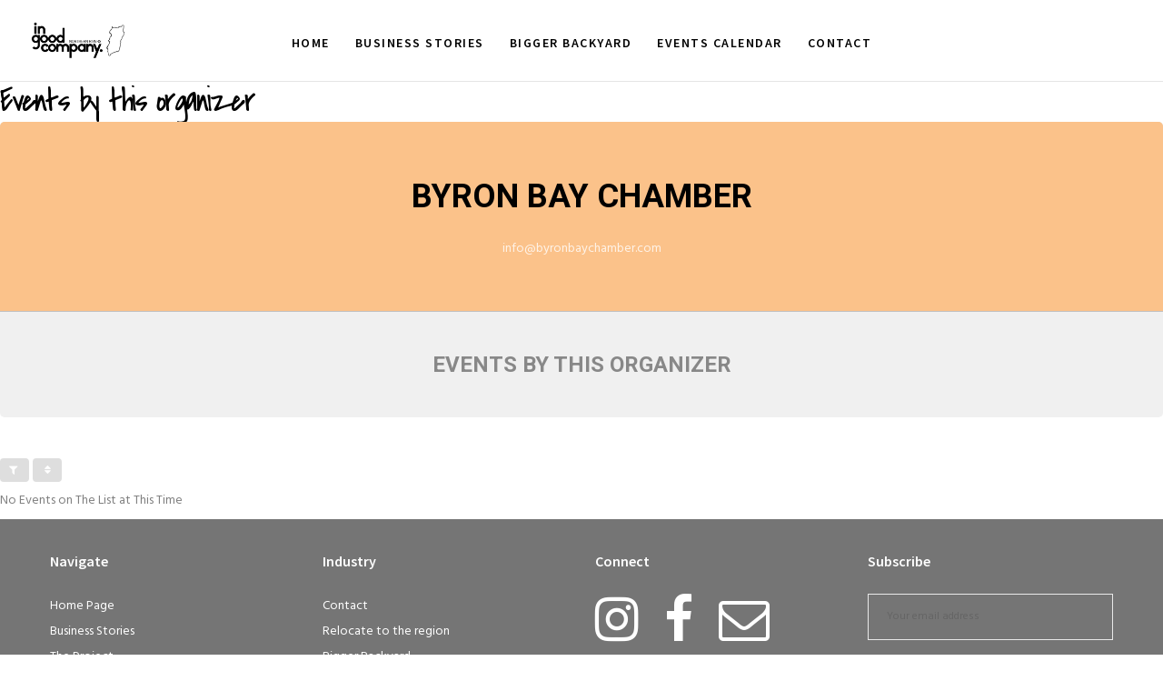

--- FILE ---
content_type: text/css
request_url: https://ingoodcompanynorthernrivers.com.au/wp-content/themes/fildisi/css/responsive.css?ver=1.4.0
body_size: 559
content:
/* =========================================================================== */

/* Tablet Landscape
	/* - Container
/* Tablet Portait
	/* - Responsive Header
	/* - Logo
	/* - Main Menu
	/* - Feature Section Content
	/* - Feature Section Graphic
	/* - Small Blog
	/* - Background Image
/* Mobile Landscape
	/* - Hide Br Tag
	/* - Large Blog
	/* - Comment Form
	/* - Call Out
/* Mobile Portait

/* =========================================================================== */




/* Tablet Landscape
============================================================================= */

@media only screen and (max-width: 1200px) {

	/* - Container
	========================================================================= */
    .eut-body.eut-boxed #eut-theme-wrapper {
        width: 90%;
    }
    .eut-body.eut-boxed .eut-anchor-menu .eut-anchor-wrapper.eut-sticky {
        width: 90%;
    }
	.eut-body.eut-boxed #eut-content.eut-right-sidebar .eut-content-wrapper,
	.eut-body.eut-boxed #eut-content.eut-left-sidebar .eut-content-wrapper {
		max-width: 90%;
	}
    body.eut-boxed #eut-theme-wrapper {
        margin-top: 0;
        margin-bottom: 0;
    }

}


/* Tablet Portait
============================================================================= */

@media only screen and (max-width: 1023px) {

	/* - Container
	========================================================================= */
	.eut-body.eut-boxed #eut-content.eut-right-sidebar .eut-content-wrapper,
	.eut-body.eut-boxed #eut-content.eut-left-sidebar .eut-content-wrapper {
		max-width: 100%;
	}

	/* - Feature Section Content
	========================================================================= */
	#eut-feature-section .eut-content {
		padding-top: 30px;
		padding-bottom: 30px;
	}

	/* - Feature Section Graphic
	========================================================================= */
	.eut-content.eut-align-left-center .eut-graphic,
	.eut-content.eut-align-center-center .eut-graphic,
	.eut-content.eut-align-right-center .eut-graphic {
		position: relative;
	}

	/* - Small Blog
	========================================================================= */
	.eut-blog-small .eut-blog-item {
		margin-bottom: 90px;
	}

	.eut-blog-small .eut-post-content,
	.eut-blog-small .eut-media + .eut-post-content {
		padding-left: 0;
		overflow: visible;
	}

	.eut-blog-small .eut-media {
		margin-bottom: 30px;
		width: 100%;
		padding-right: 0;
	}

	/* - Background Image
	========================================================================= */
	.eut-bg-image.eut-bg-tablet-sm-left-top {
		background-position: left top;
	}

	.eut-bg-image.eut-bg-tablet-sm-left-center {
		background-position: left center;
	}

	.eut-bg-image.eut-bg-tablet-sm-left-bottom {
		background-position: left bottom;
	}

	.eut-bg-image.eut-bg-tablet-sm-center-top {
		background-position: center top;
	}

	.eut-bg-image.eut-bg-tablet-sm-center-center {
		background-position: center center;
	}

	.eut-bg-image.eut-bg-tablet-sm-center-bottom {
		background-position: center bottom;
	}

	.eut-bg-image.eut-bg-tablet-sm-right-top {
		background-position: right top;
	}

	.eut-bg-image.eut-bg-tablet-sm-right-center {
		background-position: right center;
	}

	.eut-bg-image.eut-bg-tablet-sm-right-bottom {
		background-position: right bottom;
	}

}


/* Mobile Landscape
============================================================================= */

@media only screen and (max-width: 767px) {

	/* - Hide Br Tag
	========================================================================= */
	br.hidden {
		display: none;
	}

	/* - Large Blog
	========================================================================= */
	.eut-blog-large .eut-blog-item {
		margin-bottom: 90px;
	}

	.eut-blog-large .eut-post-content {
		padding-left: 0;
	}

	.eut-blog-large .eut-media {
		margin-bottom: 30px;
	}

	.eut-blog-large ul.eut-post-meta {
		position: static;
		top: 0;
		left: 0;
		width: auto;
		font-size: 0.813em;
	}

	.eut-blog-large ul.eut-post-meta:after {
		display: none;
	}

	.eut-blog-large ul.eut-post-meta li {
		display: inline-block;
		margin-right: 10px;
	}

	/* - Comment Form
	========================================================================= */
	#eut-comment-form .eut-form-input {
		width: 100%;
		float: none;
		margin-right: 0;
	}

	/* - Call Out
	========================================================================= */
	.eut-callout.eut-btn-right {
		display: block;
	}
	.eut-callout.eut-btn-right .eut-callout-wrapper {
		position: relative;
		display: block;
		vertical-align: top;
		padding-right: 0;
	}

	.eut-callout.eut-btn-right .eut-button-wrapper {
		display: block;
		vertical-align: top;
		max-width: 100%;
		text-align: left;
		margin-top: 30px;
	}

}


/* Mobile Portait
============================================================================= */

@media only screen and (max-width: 479px) {

}



--- FILE ---
content_type: text/css
request_url: https://ingoodcompanynorthernrivers.com.au/wp-content/plugins/eventON/assets/css/eventon_dynamic_styles.css?ver=6.2.8
body_size: 1576
content:
.eventon_events_list .eventon_list_event .desc_trig, .evopop_top{background-color:#ffffff}.eventon_events_list .eventon_list_event .desc_trig:hover{background-color:#fbfbfb}.ajde_evcal_calendar .calendar_header p,
				.ajde_evcal_calendar .evcal_evdata_row .evcal_evdata_cell h3.evo_h3,
				.evo_lightbox_content h3.evo_h3,
				body .ajde_evcal_calendar h4.evo_h4, 
				.evo_content_in h4.evo_h4,
				.evo_metarow_ICS .evcal_evdata_cell p a,
				.eventon_events_list .eventon_list_event .evcal_desc span.evcal_desc2, 
				.eventon_list_event .evcal_desc span.evcal_event_title,
				.evcal_desc span.evcal_desc2,	
				.evo_metarow_ICS .evcal_evdata_cell p a, 
				.evo_metarow_learnMICS .evcal_col50 .evcal_evdata_cell p a,
				.eventon_list_event .evo_metarow_locImg p.evoLOCtxt .evo_loc_text_title,		
				.evo_clik_row .evo_h3,
				.evotax_term_card .evotax_term_details h2, 
				.evotax_term_card h3.evotax_term_subtitle,
				.ajde_evcal_calendar .evo_sort_btn,
				.eventon_main_section  #evcal_cur,	
				.ajde_evcal_calendar .calendar_header p.evo_month_title,		
				.ajde_evcal_calendar .eventon_events_list .evcal_month_line p,
				.eventon_events_list .eventon_list_event .evcal_cblock,			
				.ajde_evcal_calendar .evcal_month_line,
				.eventon_event .event_excerpt_in h3{font-family:roboto, 'arial narrow'}.ajde_evcal_calendar .eventon_events_list p,
				.eventon_events_list .eventon_list_event .evcal_desc span, 
				.evo_pop_body .evcal_desc span,
				.eventon_events_list .eventon_list_event .evcal_desc span.evcal_event_subtitle, 
				.evo_pop_body .evcal_desc span.evcal_event_subtitle,
				.ajde_evcal_calendar .eventon_list_event .event_description .evcal_btn, 
				.evo_pop_body .evcal_btn, .evcal_btn,
				.eventon_events_list .eventon_list_event .cancel_event .evo_event_headers, 
				.evo_pop_body .evo_event_headers.canceled,
				.eventon_events_list .eventon_list_event .evcal_list_a .evo_above_title span,
				.evo_pop_body .evcal_list_a .evo_above_title span,
				.evcal_evdata_row.evcal_event_details .evcal_evdata_cell p,
				#evcal_list .eventon_list_event .evoInput, .evo_pop_body .evoInput,
				.evcal_evdata_row .evcal_evdata_cell p, 
				#evcal_list .eventon_list_event p.no_events,
				.ajde_evcal_calendar .eventon_events_list .eventon_desc_in ul,
				.evoGuideCall em,
				.evo_cal_above span,
				.ajde_evcal_calendar .calendar_header .evo_j_dates .legend,
				.eventon_sort_line p, .eventon_filter_line p{font-family:'open sans', 'arial narrow'}.ajde_evcal_calendar .evo_sort_btn, .eventon_sf_field p, .evo_srt_sel p.fa{color:#B8B8B8}.ajde_evcal_calendar .evo_sort_btn:hover{color:#d8d8d8}#evcal_list .eventon_list_event .evcal_desc em,  .evo_lightboxes .evcal_desc em{color:#8c8c8c}#evcal_list .eventon_list_event .evcal_desc em a{color:#c8c8c8}
				#evcal_list .eventon_list_event .event_description .evcal_btn, .evo_pop_body .evcal_btn{color:#ffffff;background:#237ebd;}#evcal_list .eventon_list_event .event_description .evcal_btn:hover, .evo_pop_body .evcal_btn:hover{color:#fff;background:#237ebd;}.evcal_evdata_row .evcal_evdata_icons i, .evcal_evdata_row .evcal_evdata_custometa_icons i{color:#6B6B6B;font-size:18px;}.evcal_evdata_row .evcal_evdata_cell h3, .evo_clik_row .evo_h3{font-size:18px}#evcal_list .eventon_list_event .evcal_cblock, .evo_lightboxes .evo_pop_body .evcal_cblock{color:#ABABAB}.evcal_evdata_row .evcal_evdata_cell h2, .evcal_evdata_row .evcal_evdata_cell h3, .evorow .evo_clik_row h3, 
			.evcal_evdata_row .evcal_evdata_cell h3 a{color:#6B6B6B}#evcal_list .eventon_list_event .evcal_eventcard p, 
				.ajde_evcal_calendar .eventon_events_list .eventon_desc_in ul,
				.evo_lightboxes .evo_pop_body .evcal_evdata_row .evcal_evdata_cell p,
				.evo_lightboxes .evcal_evdata_cell p a{color:#656565}.ajde_evcal_calendar #evcal_head.calendar_header #evcal_cur, .ajde_evcal_calendar .evcal_month_line p{color:#C6C6C6}.eventon_events_list .eventon_list_event .evcal_eventcard, .evcal_evdata_row, .evorow .tbrow, .dark1, .evo_pop_body{background-color:#fdfdfd}.dark1:hover{background-color:#d8d8d8}.event_description .bordb, #evcal_list .bordb, .eventon_events_list .eventon_list_event .event_description, .bordr, #evcal_list, .evo_pop_body .bordb{border-color:#f1f1f1}.eventon_events_list .eventon_list_event .evcal_list_a:after,  
			.evcal_list_a:after{background-color:#cdcdcd}.eventon_events_list .eventon_list_event .evcal_list_a.featured_event{background-color:#fff6e2}.eventon_events_list .eventon_list_event .evcal_list_a.featured_event:hover{background-color:#ffecc5}#eventon_loadbar_section, .evopop_top{border-color:#cdcdcd}.eventon_events_list .eventon_list_event .evcal_desc span.evo_above_title span.featured, .evo_pop_body .evcal_desc span.evo_above_title span.featured{color:#ffffff;background-color:#ffcb55;}.event_description .evcal_close{background-color:#f7f7f7}.event_description .evcal_close:hover{background-color:#f1f1f1}#evcal_list .evorow.getdirections, .evo_pop_body .evorow.getdirections{background-color:#ffffff}#evcal_list .evorow.getdirections .evoInput, .evo_pop_body .evorow.getdirections .evoInput{color:#888888}#evcal_list .evorow.getdirections .evcalicon_9 i, .evo_pop_body .evorow.getdirections .evcalicon_9 i{color:#858585}#evcal_list .eventon_list_event .evcal_desc span.evcal_event_title, 
				.ajde_evcal_calendar.boxy.boxstyle1 #evcal_list .eventon_list_event .evcal_desc span.evcal_event_title,
				.evo_lightboxes .evo_pop_body .evcal_desc span.evcal_desc2{color:#6B6B6B}.ajde_evcal_calendar.boxy #evcal_list .eventon_list_event .evcal_desc span.evcal_event_title{color:#ffffff}.eventon_events_list .eventon_list_event .evcal_desc span.evcal_event_subtitle, 
				.evo_lightboxes .evo_pop_body .evcal_desc span.evcal_event_subtitle{color:#6B6B6B}.fp_popup_option i{color:#999;font-size:22px;}.evo_cal_above span{color:#ffffff;background-color:#ADADAD;}.evo_cal_above span:hover{color:#ffffff;background-color:#C8C8C8;}.evo_cal_above span.evo-gototoday-btn{color:#ffffff;background-color:#ADADAD;}.evo_cal_above span.evo-gototoday-btn:hover{color:#ffffff;background-color:#d3d3d3;}.ajde_evcal_calendar .calendar_header .evo_j_dates .legend a{color:#a0a09f;background-color:#f5f5f5;}.ajde_evcal_calendar .calendar_header .evo_j_dates .legend a:hover{color:#a0a09f;background-color:#e6e6e6;}.ajde_evcal_calendar .calendar_header .evo_j_dates .legend a.current{color:#ffffff;background-color:#CFCFCF;}.ajde_evcal_calendar .calendar_header .evo_j_dates .legend a.set{color:#ffffff;background-color:#f79191;}.ajde_evcal_calendar .calendar_header .evcal_arrows{color:#e2e2e2;border-color:#e2e2e2;background-color:#ffffff;}.ajde_evcal_calendar .calendar_header .evcal_arrows:hover{color:#e2e2e2;border-color:#e2e2e2;background-color:#e2e2e2;}.ajde_evcal_calendar .calendar_header .evcal_arrows .fa{color:#e2e2e2}.ajde_evcal_calendar .calendar_header .evcal_arrows:hover .fa{color:#e2e2e2}.eventon_events_list .eventon_list_event .evcal_desc span.evo_above_title span, .evo_pop_body .evcal_desc span.evo_above_title span{color:#ffffff;background-color:#F79191;}.eventon_events_list .eventon_list_event .evcal_desc span.evo_above_title span.canceled, .evo_pop_body .evcal_desc span.evo_above_title span.canceled{color:#ffffff;background-color:#F79191;}.eventon_events_list .eventon_list_event .cancel_event.evcal_list_a{color:#ffffff;background:repeating-linear-gradient(45deg,#FDF2F2,#FDF2F2 10px,#FAFAFA 10px,#FAFAFA 20px);}#eventon_loadbar{background-color:#efefef}#eventon_loadbar:before{background-color:#f5b87a}.evcal_desc .evcal_desc3 em.evocmd_button, #evcal_list .evcal_desc .evcal_desc3 em.evocmd_button{color:#ffffff;background-color:#237dbd;}.evo_repeat_series_dates span{color:#656565;background-color:#dedede;}.evo_metarow_socialmedia a.evo_ss:hover{background-color:#9d9d9d;}.evo_metarow_socialmedia a.evo_ss i{color:#858585;}.evo_metarow_socialmedia a.evo_ss:hover i{color:#ffffff;}.evo_metarow_socialmedia .evo_sm{border-color:#cdcdcd}body .EVOSR_section a.evo_do_search, body a.evosr_search_btn, .evo_search_bar_in a.evosr_search_btn{color:#3d3d3d}body .EVOSR_section a.evo_do_search:hover, body a.evosr_search_btn:hover, .evo_search_bar_in a.evosr_search_btn:hover{color:#bbbbbb}.EVOSR_section input, .evo_search_bar input{border-color:#ededed;background-color:#ffffff;}.evosr_blur{background-color:#f9d789;color:#14141E;}.evo_search_results_count span{background-color:#d2d2d2;color:#f9d789;}.EVOSR_section input:hover, .evo_search_bar input:hover{color:#c5c5c5}.evo_search_results_count{color:#14141E}.evcal_event_details .evcal_evdata_cell .eventon_details_shading_bot{
		background: -moz-linear-gradient(top,  rgba(245,245,245,0) 0%, rgba(245,245,245,0.01) 1%, rgba(245,245,245,1) 100%); /* FF3.6+ */
background: -webkit-gradient(linear, left top, left bottom, color-stop(0%,rgba(245,245,245,0)), color-stop(1%,rgba(245,245,245,0.01)), color-stop(100%,rgba(245,245,245,1))); /* Chrome,Safari4+ */
background: -webkit-linear-gradient(top,  rgba(245,245,2454,0) 0%,rgba(245,245,245,0.01) 1%,rgba(245,245,245,1) 100%); /* Chrome10+,Safari5.1+ */
background: -o-linear-gradient(top,  rgba(245,245,245,0) 0%,rgba(245,245,245,0.01) 1%,rgba(245,245,245,1) 100%); /* Opera 11.10+ */
background: -ms-linear-gradient(top,  rgba(245,245,245,0) 0%,rgba(245,245,245,0.01) 1%,rgba(245,245,245,1) 100%); /* IE10+ */
background: linear-gradient(to bottom,  rgba(245,245,245,0) 0%,rgba(245,245,245,0.01) 1%,rgba(245,245,245,1) 100%); /* W3C */
filter: progid:DXImageTransform.Microsoft.gradient( startColorstr='#00f5f5f5', endColorstr='#f5f5f5',GradientType=0 ); /* IE6-9 */
	}

--- FILE ---
content_type: application/javascript
request_url: https://ingoodcompanynorthernrivers.com.au/wp-content/themes/fildisi/js/main.js?ver=1.4.0
body_size: 23725
content:

// ================================================================================== //

	// # Document on Ready
	// # Document on Resize
	// # Document on Scroll
	// # Document on Load

	// # Sticky Header
	// # Leader Post Size
	// # Header
	// # Post Sticky Items
	// # Sticky Sidebar Widget
	// # Sticky Sidebar
	// # Feature Section
	// # Feature Parallax
	// # Page Title
	// # Page Settings
	// # Basic Elements
	// # Isotope
	// # Parallax Section
	// # Section Settings
	// # Social Bar For Post
	// # Scroll Direction
	// # Global Variables
	// # Scrollbar Width
	// # Full Page

	// # Sticky Section

// ================================================================================== //


var EUTHEM = EUTHEM || {};
var debugJs = false;
var spinner = '<div class="eut-spinner"></div>';
var addFeatureSpinner =  false;
var deviceAnimAppear =  false;
var hiddenMenuItemsAnimation = true;
var hiddenaAreaMinWidth = 550;
var gridEqual = true;
var wooThumbCarouselItems = 4;
var featureSliderHandler = true;
var enableCarousel = false;

// Animate Mask Options
var maskLayers = 3;
var maskColorClasses =  ['eut-bg-primary-1','eut-bg-light','eut-bg-dark'];

(function($){

	"use strict";


	// # Document on Ready
	// ============================================================================= //
	EUTHEM.documentReady = {
		init: function(){
			EUTHEM.pageSettings.bodyLoader();
			EUTHEM.svgAnimation.init();
			EUTHEM.advancedHiddenMenu.init();
			EUTHEM.pageSettings.removeVideoBg();
			EUTHEM.sectionSettings.init();
			EUTHEM.slideToggleMenu.init( '#eut-hidden-menu', '#eut-hidden-menu .eut-menu' );
			EUTHEM.slideToggleMenu.init( '#eut-main-header.eut-header-side', '#eut-main-menu.eut-vertical-menu .eut-menu' );
			EUTHEM.slideToggleMenu.init( '#eut-sidearea', '.widget_nav_menu' );
			if( $('#eut-feature-section').length > 0 ){
				EUTHEM.featureSection.init( '#eut-feature-section' );
				EUTHEM.featureSize.init( '#eut-feature-section' );
				EUTHEM.featureParallax.init();
			}
			if( $('.eut-page-title').length > 0 ){
				EUTHEM.featureSection.init( '.eut-page-title' );
				EUTHEM.featureSize.init( '.eut-page-title' );
			}
			EUTHEM.pageSettings.init();
			EUTHEM.leaderPostSize.init();
			EUTHEM.isotope.init();
			EUTHEM.isotope.noIsoFilters();
			EUTHEM.basicElements.init();
			EUTHEM.fullPage.init();
			EUTHEM.pillingPage.init();
			EUTHEM.parallaxSection.init('.eut-section.eut-bg-parallax');
			EUTHEM.sectionNav.init();
		}
	};

	EUTHEM.reCall = {
		init: function(){
			EUTHEM.sectionSettings.init();
			EUTHEM.isotope.init();
		}
	}


	// # Document on Resize
	// ============================================================================= //
		EUTHEM.documentResize = {
		init: function(){
			if( $('#eut-feature-section').length > 0 ){
				EUTHEM.featureSize.init( '#eut-feature-section' );
			}
			if( $('.eut-page-title').length > 0 ){
				EUTHEM.featureSize.init( '.eut-page-title' );
			}
			EUTHEM.sectionSettings.init();
			EUTHEM.basicElements.imageText();
		}
	};

	// # Document on Scroll
	// ============================================================================= //
	EUTHEM.documentScroll = {
		init: function(){
			EUTHEM.socialBar.init();
			EUTHEM.pageSettings.onePageMenu();
		}
	};

	// # Document on Load
	// ============================================================================= //
	EUTHEM.documentLoad = {
		init: function(){
			EUTHEM.stickyHeaderTypes.init();
			EUTHEM.anchorSticky.init();
			EUTHEM.socialBar.init();
			EUTHEM.stickySidebarWidget.init();
			EUTHEM.stickySidebar.init();
			EUTHEM.basicElements.iconBox();
			EUTHEM.pageSettings.fullHeightSeparator();
			EUTHEM.pageSettings.columnEffect();
			EUTHEM.wooThumbCarousel.init();

			// Location Hash
			if (window.location.hash) {
				setTimeout(function() {
					var target = window.location.hash;
					if( $(target).length ){
						if ( $(target).hasClass('eut-tab-content') || $(target).hasClass('eut-accordion-content')  ) {
							var tabLink =  $('.eut-tab-link[data-rel="' + target + '"]:visible');
							if ( tabLink.length ) {
								tabLink.click();
								setTimeout(function() {
									EUTHEM.pageSettings.linkGoToTop( tabLink );
								}, 500);
							}
						} else {
							$('html, body').scrollTop( $(target).offset().top );
						}
					}
				}, 0);
			}
		}
	};
	// # Fixed Custom Position Column
	// ============================================================================= //
	EUTHEM.customPositionColumn = {
		init: function(){
			$('.eut-column.eut-custom-position').each(function(){
				var $column = $(this),
					columnW, columnX, windowW;

				setup();

				if( !isMobile.any() ) {
					$(window).on('resize', resizer);
				} else {
					$(window).on('orientationchange', resizer);
				}
				function setup(){
					resetPosition();
					updateParams();
					if( columnW + columnX >= windowW ){
						resetPosition();
						fixedPositionRight();
					}

					if( columnX < 0 ){
						resetPosition();
						fixedPositionLeft();
					}
				}
				function updateParams(){
					columnW = $column.outerWidth();
					columnX = $column.offset().left;
					windowW = $(window).width();
				}
				function resizer(){
					var delay;
					window.clearTimeout(delay);
					delay = window.setTimeout(function() {
						setup();
					}, 200);
				}
				function fixedPositionRight(){
					var newPosX = ( windowW - columnW ) - $column.offset().left;
					$column.css({'left' : newPosX, 'right' : '' });
				}
				function fixedPositionLeft(){
					var newPosX = - $column.offset().left;
					$column.css({'left' : newPosX, 'right' : '' });
				}
				function resetPosition(){
					$column.css({'left' : '', 'right' : ''});
				}
			});
		}
	};

	// SVG Animation
	EUTHEM.svgAnimation = {
		init : function(){
			if(bodyLoader){
				return false;
			}
			var $svg = $('.eut-svg-icon');
			$svg.each(function(){
				var $icon = $(this),
					duration = $icon.data('duration'),
					id = $icon.attr('id'),
					file = $icon.data('file'),
					myVivus,
					parentDelay = 0;

					if( $icon.parents('.eut-element').hasClass('eut-animated-item') ){
						parentDelay = $icon.parents('.eut-element').data('delay');
					}

					$icon.appear(function() {
						setTimeout(function () {
							myVivus = new Vivus( id, {
								duration : duration,
								file : file,
								type: 'async',
								start : 'inViewport'
							});
						}, parentDelay);
					},{accX: 0, accY: 0});
			});
		}
	}


	// # Sticky Header
	// ============================================================================= //
	EUTHEM.stickyHeaderTypes = {
		init : function(){
			var $header = $('#eut-header'),
				$stickyHeader = $header.find('#eut-main-header'),
				stickyHeader = $stickyHeader.hasClass('eut-header-logo-top') ? '#eut-bottom-header' : '#eut-main-header',
				stickyType = $header.data('sticky'),
				stickyDevice = $header.data('devices-sticky');

			if( stickyType === 'simple' ) {
				EUTHEM.stickyHeader.init({
					header: '#eut-header',
					stickyHeader : '#eut-main-header',
					headerOfsset : false,
					scrollDirection : false
				});
			}

			if( stickyType === 'shrink') {
				EUTHEM.stickyHeader.init({
					header: '#eut-header',
					stickyHeader : '#eut-main-header',
					headerOfsset : false,
					scrollDirection : false
				});
			}

			if( stickyType === 'advanced') {
				EUTHEM.stickyHeader.init({
					header: '#eut-header',
					stickyHeader : '#eut-main-header',
					headerOfsset : true,
					stickyTopHeader : true,
					scrollDirection : true
				});
			}

			if( stickyType === 'fildisi') {
				EUTHEM.stickyHeader.init({
					header : '#eut-header',
					stickyHeader : '#eut-fildisi-sticky-header',
					headerOfsset : true,
					stickyTopHeader : false,
					scrollDirection : true
				});
			}

			if( stickyDevice === 'yes' ) {
				EUTHEM.stickyHeader.init({
					header : '#eut-responsive-header',
					stickyHeader : '#eut-main-responsive-header',
					headerOfsset : false,
					stickyTopHeader : false,
					scrollDirection : false,
					responsive: [0,1023]
				});
			}
		}
	};

	// # Simple Sticky Header
	// ============================================================================= //
	var goToTop = false;
	EUTHEM.stickyHeader = {
		config : {
			header: '#eut-header',
			stickyHeader : '#eut-main-header',
			headerOfsset : false,
			stickyTopHeader : false,
			scrollDirection : false,
			responsive : [1023,6000]
		},
		init : function(settings){

			$.extend(this.config, settings);

			var $header = $(this.config.header),
				$headerSticky = $(this.config.stickyHeader),
				headerOfsset = this.config.headerOfsset,
				stickyTopHeader = this.config.stickyTopHeader,
				scrollDir = this.config.scrollDirection,
				minWidth = this.config.responsive[0],
				maxWidth = this.config.responsive[1],
				lastScroll = 0,
				tolerance = { up : 0, down : 0 },
				frameSize = 0,
				headerH, topbarH, windowW, headerT, offset, topPosition, wpBarHeight;

			if( !$header ) return;
			setup();

			if( !isMobile.any() ) {
				$(window).on('resize', resizer);
			} else {
				tolerance = { up : 6, down : 5 };
				$(window).on('orientationchange', resizer);
			}

			function setup(){
				updateParams();
				if (windowW + scrollBarWidth > minWidth &&  windowW + scrollBarWidth < maxWidth) {
					update();
					$(window).on('scroll.stickyHeader', update);
				} else {
					reset();
					$(window).off('scroll.stickyHeader', update);
				}
			}
			function reset(){
				removeFixedHeader();
			}
			function updateParams(){
				wpBarHeight = $('body').hasClass('admin-bar') && $(window).width() > 783 ? 32 : 0;
				headerH = $header.outerHeight();
				windowW = $(window).width();
				frameSize = $('body').hasClass('eut-framed') && windowW + scrollBarWidth > tabletPortrait ? $('#eut-frames').data('frame-size') : 0;
				headerT = getOffset( $header );
				topbarH = $('#eut-top-bar').length && ( $('#eut-top-bar').hasClass('eut-sticky-topbar') || $('#eut-top-bar').hasClass('eut-device-sticky-topbar') ) ? $('#eut-top-bar').outerHeight() : 0;
				offset  = !headerOfsset ? headerT - topbarH : headerT + headerH;
				topPosition = !stickyTopHeader ? topbarH : -(headerH - topbarH);
			}
			function resizer(){
				var delay;
				window.clearTimeout(delay);
				delay = window.setTimeout(function() {
					setup();
				}, 200);
			}
			function getOffset(el){
				return el.offset().top - frameSize - wpBarHeight;
			}
			function removeFixedTopBar(){
				$('#eut-top-bar').removeClass('eut-fixed');
				$header.css({ 'top' : '' });
			}
			function addFixedTopBar(){
				$('#eut-top-bar').css({'height' : topbarH }).addClass('eut-fixed');
			}
			function removeFixedHeader(){
				$header.removeClass('eut-fixed').css({ 'top' : '' });
				$headerSticky.css({ 'top' : '' });
			}
			function addFixedHeader(){
				$header.addClass('eut-fixed').css({ 'top' : topbarH });
				$headerSticky.css({ 'top' : topPosition + frameSize + wpBarHeight });
			}
			function addSticky(){
				$header.addClass('eut-sticky-header eut-sticky-animate');
			}
			function removeSticky(){
				$header.removeClass('eut-sticky-header eut-scroll-up');
			}
			function addScrollUp(){
				$header.addClass('eut-scroll-up').removeClass('eut-scroll-down');
			}
			function addScrollDown(){
				$header.addClass('eut-scroll-down').removeClass('eut-scroll-up');
			}
			function toleranceExceeded(scroll, direction) {
			  return Math.abs(scroll - lastScroll) >= tolerance[direction];
			}
			function shouldUnpin(scroll, toleranceExceed, sticky){
				var scrollingDown = scroll > lastScroll;
				return scrollingDown && toleranceExceed && sticky;
			}
			function shouldPin(scroll, toleranceExceed, sticky){
				  var scrollingUp  = scroll < lastScroll;
				return scrollingUp && toleranceExceed && sticky;
			}

			function update(){
				var scroll = $(window).scrollTop(),
					scrollDirection = scroll > lastScroll ? 'down' : 'up',
					toleranceExceed = toleranceExceeded(scroll, scrollDirection),
					sticky = false;

				if (scroll >= offset) {
					addFixedHeader();
				} else {
					removeFixedHeader();
				}

				if (scroll >= 0 ) {
					addFixedTopBar();
				} else {
					removeFixedTopBar();
				}

				if (scroll > offset) {
					addSticky();
					sticky = true;
				} else {
					removeSticky();
					sticky = false;
				}

				if(shouldUnpin(scroll, toleranceExceed, sticky) && scrollDir) {
					addScrollDown();
				}
				else if(shouldPin(scroll, toleranceExceed, sticky) && scrollDir) {
					addScrollUp();
				}

				lastScroll = scroll;
			}

		}
	};

	// # Advanced Hidden Menu
	// ============================================================================= //
	EUTHEM.advancedHiddenMenu = {
		init : function(){
			var $header = $('#eut-header'),
				$mainHeader = $('#eut-main-header'),
				$menu = $('#eut-main-menu'),
				$menuEl = $menu.find('.eut-first-level'),
				$headerEl = $mainHeader.find('.eut-header-elements-wrapper'),
				$btn = $mainHeader.find('.eut-hidden-menu-btn a'),
				openHeader = false,
				hoverDelay;

			if( !$menu.length || !$header.hasClass('eut-advanced-hidden-menu') ) return;

			$mainHeader.on('mouseenter.advancedHidden', function(){
				var $that = $(this);
				if( !openHeader ){
					openHeader = true;
					toggleHeader();
				}

			});

			$mainHeader.on('mouseleave.advancedHidden', function(){
				var $that = $(this);
				if( openHeader ){
					openHeader = false;
					toggleHeader();
				}
			});

			$btn.on('click.advancedHidden', function(e){
				e.preventDefault();
				if( !openHeader ){
					openHeader = true;
					toggleHeader();
				} else {
					openHeader = false;
					toggleHeader();
				}
			});

			if( isMobile.any() ) {
				$mainHeader.off('mouseenter.advancedHidden');
				$mainHeader.off('mouseleave.advancedHidden');
			}

			var itemLength = $menuEl.length -1,
				startTimer = false,
				count = -1,
				counter;

			function toggleHeader(){
				if( openHeader ){
					clearInterval(hoverDelay);
					$header.addClass('eut-header-hover');
					$menuEl.removeClass('hide');

					// Show Menu
					startTimer = true;
					counter = setInterval(timer, 100);

				} else {
					hoverDelay = setTimeout(function(){
						$header.removeClass('eut-header-hover');
						$menuEl.removeClass('show');
						$headerEl.removeClass('show');
					},400);

					// Hide Menu
					startTimer = false;
					count = -1;
					clearInterval(counter);
					$header.removeClass('eut-open-menu');
					$menuEl.addClass('hide');
				}
			}

			function timer() {
				count += 1;
				if (count >= itemLength) {
					clearInterval(counter);
					$header.addClass('eut-open-menu');
					$headerEl.addClass('show');
				}
				$menuEl.eq(count).addClass('show');
			}
		}
	};

	// # Leader Post Size
	// ============================================================================= //
	EUTHEM.leaderPostSize = {
		init : function(){
			var $leaderElement = $('.eut-blog-leader.eut-layout-1.eut-fildisi-style');

			if( !$leaderElement.length ) return;

			var windowWidth,
				maxHeight,
				leaderHeight;

			$leaderElement.each(function(){
				var $this = $(this),
					$leaderPost = $this.find('.eut-post-leader'),
					resizing  = false;


				resetHeight();
				$(window).smartresize(resetHeight);

				function resetHeight(){
					if(!resizing){
						resizing  = true;

						$leaderPost.css({
							'height' : ''
						});

						updateParams();
					}
				}

				function updateParams() {
					windowWidth = $(window).width();

					$this.imagesLoaded('always',function(){
						maxHeight = $this.outerHeight();
						leaderHeight = $leaderPost.outerHeight();

						setLeaderHeight();
					});
				}

				function setLeaderHeight(){
					if( maxHeight > leaderHeight && windowWidth + scrollBarWidth > tabletPortrait ){
						$leaderPost.css({
							'height' : maxHeight,
							'visibility' : 'visible'
						});
					} else {
						$leaderPost.css({
							'visibility' : 'visible'
						});
					}

					resizing = false;
				}
			});
		}
	};

	// # Anchor Sticky
	// ============================================================================= //
	EUTHEM.anchorSticky = {
		init : function(){
			var base = EUTHEM.anchorSticky;
			base.$anchor = $('.eut-anchor-menu');
			if( base.$anchor.length ){
				base.$anchorWrapper = base.$anchor.find('.eut-anchor-wrapper');
				base.$header = $('#eut-header');
				base.$mLogo = $('#eut-fildisi-sticky-header .eut-logo');
				base.$mElements = $('#eut-fildisi-sticky-header .eut-header-elements-wrapper');
				base.$mainHeader = $('#eut-main-header');
				base.$topBar = $('#eut-top-bar');
				base.styckyType = base.$header.data('sticky')
				base.$stickyHeader = base.setStickyHeader();
				base.openMenu = false;

				base.setVars();
				base.update();
				base.responsive();

				$(window).on('scroll', base.update);
				if( !isMobile.any() ) {
					$(window).on("resize",base.update);
				} else {
					$(window).on("orientationchange",base.update);
				}
			}
		},
		setStickyHeader : function(){
			var base = EUTHEM.anchorSticky,
				stickyHeader;
			if( base.styckyType !== 'none' ){
				if( base.$mainHeader.hasClass('eut-header-default') ) {
					if( base.styckyType === 'fildisi' ){
						stickyHeader = $('#eut-fildisi-sticky-header');
					} else {
						stickyHeader = $('#eut-main-header');
					}
				} else if( base.$mainHeader.hasClass('eut-header-logo-top') ) {
					stickyHeader = $('#eut-bottom-header');
				}
			}
			return stickyHeader;
		},
		setVars : function(){
			var base = EUTHEM.anchorSticky;
			base.anchorH = base.$anchor.outerHeight();
			base.anchorT = base.$anchor.offset().top;
			base.topBarH = base.$topBar.length && base.styckyType != 'none' ? base.$topBar.outerHeight() : 0;
			base.headerH = base.$stickyHeader != undefined ? base.$stickyHeader.outerHeight() : 0;
			base.mLogoW = base.$mLogo.length ? base.$mLogo.outerWidth() : 0;
			base.mElementsW = base.$mElements.length ? base.$mElements.outerWidth() : 0;
			base.newHeaderH = base.headerH;
		},
		setNewHeight : function(){
			var base = EUTHEM.anchorSticky;
			base.headerH = base.$stickyHeader.outerHeight();
			if( base.styckyType === 'advanced' || base.styckyType === 'fildisi' ){
				base.newHeaderH = 0;
			} else {
				base.newHeaderH = base.$stickyHeader.outerHeight();
			}
		},
		update : function(){
			var base = EUTHEM.anchorSticky;

			if( $(window).width() + scrollBarWidth < tabletPortrait ) {
				base.$anchor.addClass('eut-anchor-responsive');
				return false;
			} else {
				base.$anchor.removeClass('eut-anchor-responsive');
			}

			if( base.headerH != 0 && base.styckyType != 'none' && base.styckyType != 'simple' ){
				base.setNewHeight();
			}

			var scroll = $(window).scrollTop(),
				topOffset = base.anchorT - base.topBarH - base.newHeaderH,
				topPos = base.topBarH + base.newHeaderH,
				positionY = base.headerH,
				sticky = false;

			if( scroll >= topOffset ){
				sticky = true;
				base.$anchorWrapper
					.addClass('eut-sticky')
					.css({'top' : topPos});
			} else {
				sticky = false;
				base.$anchorWrapper
					.removeClass('eut-sticky')
					.css({'top' : ''});
			}
			if( base.styckyType === 'fildisi' ){
				base.fildisiAnchor(sticky);
			}
			if(sticky && base.$header.hasClass('eut-scroll-up') ){
				base.$anchorWrapper
					.addClass('eut-go-down')
					.removeClass('eut-go-up')
					.css(base.doTranslate(positionY));
			} else if(sticky && base.$header.hasClass('eut-scroll-down') ){
				base.$anchorWrapper
					.addClass('eut-go-up')
					.removeClass('eut-go-down')
					.css(base.doTranslate(0));
			} else {
				base.$anchorWrapper
					.removeClass('eut-go-up')
					.removeClass('eut-go-down')
					.css(base.doTranslate(0));
			}
		},
		doTranslate : function(value){
			return {
				'-webkit-transform' : 'translate3d(0px, ' + value + 'px, 0px) translateZ(0)',
				'-moz-transform'    : 'translate3d(0px, ' + value + 'px, 0px) translateZ(0)',
				'-ms-transform'     : 'translate3d(0px, ' + value + 'px, 0px) translateZ(0)',
				'-o-transform'      : 'translate3d(0px, ' + value + 'px, 0px) translateZ(0)',
				'transform'         : 'translate3d(0px, ' + value + 'px, 0px) translateZ(0)'
			}
		},
		fildisiAnchor : function(sticky){
			var base = EUTHEM.anchorSticky;
			var leftPos = $('body').hasClass('eut-boxed') ? 'auto' : base.mLogoW + 2;
			var rightPos = $('body').hasClass('eut-boxed') ? 'auto' : base.mElementsW + 2;
			var size = $('body').hasClass('eut-boxed') ? '' : 'auto';

			if( sticky ) {
				base.$anchorWrapper.css({
					'line-height' : base.headerH - 2 +'px',
					'left' : leftPos,
					'right' : rightPos,
					'width' : size,
					'z-index' : 9999
				}).addClass('eut-fildisi-anchor');
			}
			if( sticky && base.$header.hasClass('eut-scroll-up') ) {
				base.$anchorWrapper.css({
					'line-height' : '',
					'left' : '',
					'right' : '',
					'width' : '',
					'z-index' : ''
				});
			}
		},
		responsive : function(){
			var base = EUTHEM.anchorSticky,
				$btn = base.$anchor.find('.eut-anchor-btn'),
				$menu = base.$anchor.find('.menu'),
				$menuLink = $menu.find('a');

			$btn.on('click',function(e){
				e.preventDefault();
				if(base.openMenu){
					base.toggleMenu(true);
				} else {
					base.toggleMenu(false);
				}
			});
			$menuLink.on('click',function(){
				if( base.openMenu ){
					base.toggleMenu(true);
				}
			});
		},
		toggleMenu : function(bool){
			var base = EUTHEM.anchorSticky,
				$menu = base.$anchor.find('.menu');
			if(bool){
				base.$anchor.css({'height' : ''});
				$menu.slideUp(function(){
					base.openMenu = false;
				});
			} else {
				base.$anchor.css({'height' : 'auto'});
				$menu.slideDown(function(){
					base.openMenu = true;
				});
			}
		}
	};

	// # Menu Slide or Toggle
	// ============================================================================= //
	EUTHEM.slideToggleMenu = {

		init: function( parrent, element ){

			if( !$(element).length ) return;

			var $menu       = $(element),
				$menuParent = $(parrent),
				$menuItem   = $menu.find('li.menu-item-has-children > a'),
				menuType    = $menuParent.hasClass('eut-slide-menu') ? 'slide' : 'toggle',
				$arrow      = $('<i class="eut-arrow"></i>'),
				$goBack     = $('<li class="eut-goback"><a href="#"></a></li>');

			// Add Arrows
			$arrow.appendTo( $menuItem );

			if( menuType === 'slide' ) {
				// Add Go Back Button for Slide Menu
				$goBack.prependTo( $menuItem.parent().find('>ul') );
			}

			$menuItem.on('tap click',function(e){
				var $this = $(this),
					link  = $this.attr('href'),
					open  = false;

				if((link != '#' || link === '#') && menuType == 'toggle' ) {
					if( !$this.parent().hasClass('open') && !open ) {
						e.preventDefault();
						$this.parent().addClass('open');
						toggle( $this, open );
					} else {
						open = true;
						toggle( $this, open );
						$this.parent().removeClass('open');
					}
				} else {
					e.preventDefault();
					var listLevel  = $this.parents('ul').length,
						$firstItem = $this.parent().find('ul').first(),
						menuOffset = $menu.offset().top,
						offset     = $this.offset().top,
						title      = $this.html();

						appendTitle( title, $firstItem );

					$firstItem.addClass('show').css({ 'top' : - ( offset - menuOffset ) });
					var firstItemH = $firstItem.outerHeight();
					animLeftMenu( firstItemH, listLevel );
				}
			});

			$('li.eut-goback a').on('click', function(e) {
				e.preventDefault();
				var listLevel  = $(this).parents('ul ul').length - 1,
					$firstItem = $(this).closest('.sub-menu'),
					firstItemH = $firstItem.closest('.menu-item-has-children').closest('ul').height();

				setTimeout(function(){
					$firstItem.removeClass('show');
				},300);
				animLeftMenu( firstItemH, listLevel );
			});

			function toggle( $this, open ){
				var $subMenu = $this.parent().find('>ul');
				if( open ) {
					$subMenu.slideUp(200);
				} else {
					$subMenu.slideDown(200);
				}
			}

			function animLeftMenu( height, listLevel ) {
				$menu.parent().height(height);
				$menu.css('transform', 'translate3d(' + - listLevel * 100 + '%,0,0)');
			}

			function appendTitle( title, list ){
				if( list.find('.eut-goback .eut-item').length ) return;
				$(title).appendTo( list.find('> .eut-goback a') );
			}
		}

	};

	// # Sticky Sidebar Widget
	// ============================================================================= //
	EUTHEM.stickySidebarWidget = {
		init: function(){

			var $stickyWidget = $('#eut-content .eut-sticky-widget'),
				sidebarWidget = false;

			$stickyWidget.each(function(){
				var $this = $(this);

				if( $this.length > 0 ) {

					if( $('.eut-sticky-widget').parent().parent().is('#eut-sidebar') ) {
						sidebarWidget = true;
					}

					if( sidebarWidget && $('#eut-sidebar').hasClass('eut-fixed-sidebar') ) return;

					var $content         = sidebarWidget ? $('#eut-main-content .eut-main-content-wrapper') : $this.parents('.eut-row'),
						$sidebar         = $this.parent(),
						headerHeight     = $('#eut-header').data('sticky') != 'none' ? $('#eut-header').data('sticky-height') : 0,
						anchorHeight     = $('.eut-anchor-menu').length ? $('.eut-anchor-menu').outerHeight() : 0,
						topOffset        = headerHeight + anchorHeight + 40;

					var windowWidth,sidebarWidth,sidebarHeight,contentTop,contentPadding,sidebarTop;

					var scrolling        = false,
						sidebarAnimation = false,
						resizing         = false;

					updateParams();

					if( windowWidth + scrollBarWidth > tabletPortrait ) {
						$(window).on('scroll', checkSidebar);
					}
					$(window).smartresize(resetScroll);

				}

				function checkSidebar() {
					if( !sidebarAnimation ) {
						sidebarAnimation = true;
						updateSidebarPosition();
					}
				}

				function resetScroll() {
					if( !resizing ) {
						resizing = true;
						$sidebar.removeClass('fixed').attr('style', '');
						updateParams();
					}
				}

				function updateParams() {
					windowWidth    = $(window).width();
					sidebarWidth   = $sidebar.width();
					sidebarHeight  = $sidebar.height();
					contentTop     = $content.offset().top;
					contentPadding = parseInt( $content.css('padding-top') );
					sidebarTop     = $this.offset().top;

					$(window).off('scroll', checkSidebar);

					if( windowWidth + scrollBarWidth > tabletPortrait ) {
						$(window).on('scroll', checkSidebar);
					}
					resizing = false;
				}

				function updateSidebarPosition() {
					var contentHeight = $content.height(),
						scrollTop     = $(window).scrollTop(),
						topPosition   = sidebarTop - contentTop - topOffset - contentPadding;

					if( scrollTop < sidebarTop - topOffset ) {
						$sidebar.removeClass('fixed').attr('style', '');
					} else if( scrollTop >= sidebarTop - topOffset && scrollTop < sidebarTop + contentHeight - sidebarHeight - topOffset ) {
						$sidebar.addClass('fixed').css({ 'top' : - topPosition, 'position' : 'fixed', 'width' : sidebarWidth });
					} else {
						if( $sidebar.hasClass('fixed') ) {
							$sidebar.removeClass('fixed').css({ 'top' : contentHeight - sidebarHeight + 'px', 'position' : 'relative' });
						}
					}
					sidebarAnimation =  false;
				}
			});
		}
	}

	// # Sticky Sidebar
	// ============================================================================= //
	EUTHEM.stickySidebar = {
		init: function(){

			var $sidebar = $('#eut-sidebar');
			if( $sidebar.length > 0 && $sidebar.hasClass('eut-fixed-sidebar') ) {

				var $content         = $('#eut-main-content .eut-main-content-wrapper'),
					$sidebarWrapper  = $sidebar.find('.eut-wrapper'),
					headerHeight     = $('#eut-header').data('sticky') != 'none' ? $('#eut-header').data('sticky-height') : 0,
					anchorHeight     = $('.eut-anchor-menu').length ? $('.eut-anchor-menu').outerHeight() : 0,
					topOffset        = headerHeight + anchorHeight + 100,
					bottomOffset     = 0;

				var windowWidth,sidebarWidth,sidebarHeight,contentPadding,sidebarTop;

				var scrolling        = false,
					sidebarAnimation = false,
					resizing         = false;

				updateParams();

				if( windowWidth + scrollBarWidth > tabletPortrait ) {
					$(window).on('scroll', checkSidebar);
				}

				$(window).smartresize(resetScroll);
			}

			function checkSidebar() {
				if( !sidebarAnimation ) {
					sidebarAnimation = true;
					updateSidebarPosition();
				}
			}

			function resetScroll() {
				if( !resizing ) {
					resizing = true;
					$sidebarWrapper.removeClass('fixed').attr('style', '');
					updateParams();
				}
			}

			function updateParams() {
				windowWidth    = $(window).width();
				sidebarWidth   = $sidebar.width();
				sidebarHeight  = $sidebar.height();
				contentPadding = parseInt( $content.css('padding-top') );
				sidebarTop     = $sidebar.offset().top;

				if( $('.eut-navigation-bar').length ) {
					bottomOffset = $('.eut-navigation-bar').outerHeight() + 60;
				}

				$(window).off('scroll', checkSidebar);

				if( windowWidth + scrollBarWidth > tabletPortrait ) {
					checkSidebar();
					$(window).on('scroll', checkSidebar);
				}

				$sidebar.css({
					'visibility' : 'visible'
				});

				resizing = false;
			}

			function updateSidebarPosition() {
				var contentHeight = $content.height(),
					scrollTop     = $(window).scrollTop();

				if( scrollTop < sidebarTop - topOffset + contentPadding ) {
					$sidebarWrapper.removeClass('fixed').attr('style', '');
				} else if( scrollTop >= sidebarTop - topOffset + contentPadding && scrollTop < sidebarTop + contentHeight - sidebarHeight - topOffset + contentPadding - bottomOffset ) {
					$sidebarWrapper.addClass('fixed').css({ 'top' : topOffset, 'position' : 'fixed', 'width' : sidebarWidth });
				} else {
					if( $sidebarWrapper.hasClass('fixed') ) {
						$sidebarWrapper.removeClass('fixed').css({ 'top' : contentHeight - sidebarHeight - bottomOffset + 'px', 'position' : 'relative' });
					}
				}
				sidebarAnimation =  false;
			}

		}
	}

	// # Set Feature Section Size
	// ============================================================================= //
	EUTHEM.featureSize = {
		init: function( section ){
			this.$section = $(section);
			this.topBar = $('#eut-top-bar');
			this.header = $('#eut-header');
			this.responsiveHeader = $('#eut-responsive-header');
			this.frameSize = $('body').hasClass('eut-framed') ? $('#eut-frames').data('frame-size') : 0;
			this.updateParams();
			var featureHeight;

			if( this.$section.hasClass('eut-fullscreen') ) {
				featureHeight = this.fullscreenSize();
			} else if( this.$section.hasClass('eut-custom-size') ) {
				featureHeight = this.customSize();
			}
		},
		updateParams : function(){
			this.windowH = $(window).height();
			this.topBarH = this.getTopBarHeight();
			this.headerH = this.getHeaderHeight();
		},
		getTopBarHeight : function(){
			var height = 0;
				if( this.topBar.length && !this.topBar.hasClass('eut-sticky-topbar') ) {
					height = this.topBar.outerHeight();
				}
			return height;
		},
		getHeaderHeight : function(){
			var height = 0;

			if( this.header.length && this.header.is(':visible') && !this.header.hasClass('eut-overlapping') && !this.header.hasClass('eut-header-below') ) {
				height = this.header.outerHeight();
			}

			if( this.responsiveHeader.length && this.responsiveHeader.is(':visible') && !this.header.hasClass('eut-responsive-overlapping') && !this.header.hasClass('eut-header-below') ) {
				height = this.responsiveHeader.outerHeight();
			}

			return height;
		},
		fullscreenSize : function(){
			var sectionH = this.windowH - this.headerH - this.topBarH - (this.frameSize * 2);
			this.$section.css( 'height', sectionH).find('.eut-wrapper').css( 'height', sectionH);
			return sectionH;
		},
		customSize : function(){
			var initHeight = this.$section.data('height');
			var newHeight  = ((this.windowH * initHeight) / 100);
			if( newHeight > this.windowH ) {
				newHeight = this.windowH;
			}
			this.$section.css( 'height', newHeight).find('.eut-wrapper').css( 'height', newHeight);
			return newHeight;
		}
	};

	// # Feature Section
	// ============================================================================= //
	EUTHEM.featureSection = {
		init : function(section){
			var $section = $(section),
				$bgImage = $section.find('.eut-bg-image'),
				$bgVideo = $section.find('.eut-bg-video'),
				$spinner = $(spinner),
				animateContent = false;

			if( $bgImage.length ) {
				// Load Background Images
				loadFeatureImage();
				// Add Spinner
				if( addFeatureSpinner ) {
					addSpinner();
				}
			} else if( !$bgImage.length && $bgVideo.length ) {
				// Add Spinner
				if( addFeatureSpinner ) {
					addSpinner();
				} else {
					showFeature();
				}
			} else {
				// Play Animation Content
				featureAnimation( $section );
			}

			// Load Background Images
			function loadFeatureImage(){
				var totalBgImage = $bgImage.length,
					waitImgDone = function() {
						totalBgImage--;
						if (!totalBgImage) {
							// Remove Spinner
							if( addFeatureSpinner ) {
								setTimeout(function () {
									removeSpinner();
								}, 600);
							} else {
								showFeature();
							}
						}
					}
				$bgImage.each(function () {
					function imageUrl(input) {
						return input.replace(/"/g,"").replace(/url\(|\)$/ig, "");
					}
					var image = new Image(),
						$that = $(this);
					image.src = imageUrl($that.css('background-image'));
					$(image).load(waitImgDone).error(waitImgDone);
				});
			}

			// Add Spinner
			function addSpinner(){
				$spinner.appendTo( $section );
				$section.addClass('eut-with-spinner');
			}

			// Remove Spinner
			function removeSpinner(){
				$spinner.fadeOut(900,function(){
					$spinner.remove();
					// Show Feature Section
					showFeature();
				});
			}

			// Show Feature Section
			function showFeature(){
				var $overlay   = $section.find('.eut-bg-overlay'),
					$content   = $section.find('.eut-content'),
					$bgImage   = $section.find('.eut-bg-image'),
					$bgVideo   = $section.find('.eut-bg-video');

				$bgImage.addClass('show');
				$bgVideo.addClass('show');
				$overlay.addClass('show');

				animateContent = true;
				if( $section.hasClass('eut-with-slider') ) {
					// Init Feature Slider
					featureSlider();
				} else {
					// Play Feature Animation
					featureAnimation( $section );
				}
			}

			// Feature Slider
			function featureSlider(){
				var $slider         = $('#eut-feature-slider'),
					pauseHover      = $slider.attr('data-slider-pause') == 'yes' ? true : '',
					sliderSpeed     = parseInt( $slider.attr('data-slider-speed') ) ? parseInt( $slider.attr('data-slider-speed') ) : 6000,
					transition      = $slider.attr('data-slider-transition'),
					slidersLength   = $slider.find('.eut-slider-item').length,
					pagination      = $slider.attr('data-pagination') != 'no' ? true : false,
					$nextNav        = $slider.parent().find('.eut-carousel-next'),
					$prevNav        = $slider.parent().find('.eut-carousel-prev'),
					animateOut      = false,
					animateIn       = false,
					stopSlider      = false;

				// Slider Trantition
				if( transition != 'slide' ){
					animateOut = 'carousel-' + transition + '-out';
					animateIn = 'carousel-' + transition + '-in';
				}
				$slider.on('initialized.owl.carousel changed.owl.carousel',function(event){
					var current = event.item.index,
						$currentSlide = $(event.target).find('.eut-slider-item-wrapper').eq(current),
						sliderColor = $currentSlide.find('.eut-slider-item').attr('data-header-color'),
						color = 'eut-' + sliderColor;

					if( !$currentSlide.length) return;

					// Slider Animation
					featureAnimation( $currentSlide );

					// Set Header Color
					if( !$('#eut-main-header').hasClass('eut-header-side') ) {
						$('#eut-main-header').removeClass('eut-light eut-dark').addClass(color);
					}

					// Set Navigation Color
					$('#eut-feature-section .eut-carousel-navigation').removeClass('eut-light eut-dark eut-default').addClass(color);
					$('#eut-feature-section .owl-controls').removeClass('eut-light eut-dark eut-default').addClass(color);
				});

				$slider.owlCarousel({
					items : 1,
					loop : true,
					autoplay : true,
					autoplayTimeout : sliderSpeed,
					autoplayHoverPause : pauseHover,
					smartSpeed : 500,
					dots : pagination,
					animateOut : animateOut,
					animateIn : animateIn,
					itemClass : 'eut-slider-item-wrapper'
				});

				$(window).on('scroll',autoplayHandler);

				function autoplayHandler(){
					var scroll = $(window).scrollTop();
					if( scroll > 300 && !stopSlider && featureSliderHandler ){
						stopSlider = true;
						$slider.trigger('stop.owl.autoplay');
					} else if( scroll < 300 && stopSlider && featureSliderHandler ) {
						stopSlider = false;
						$slider.trigger('play.owl.autoplay');
					}
				}

				// Go to the next item
				$nextNav.click(function() {
					$slider.trigger('next.owl.carousel');
				})
				// Go to the previous item
				$prevNav.click(function() {
					$slider.trigger('prev.owl.carousel');
				})
			}

			// Feature Animation
			function featureAnimation(section){
				var $section = section,
					$wrapper = $section.find('.eut-title-content-wrapper'),
					effect = $section.find('.eut-content').data('animation'),
					effectClass = 'eut-animate-' + effect,
					delay = 200,
					cnt = 0,
					contentItems = {
						graphic     : $section.find(' .eut-graphic '),
						subheading  : $section.find(' .eut-subheading '),
						title       : $section.find(' .eut-title '),
						description : $section.find(' .eut-description '),
						titleMeta   : $section.find(' .eut-title-meta-content '),
						button1     : $section.find(' .eut-btn-1 '),
						button2     : $section.find(' .eut-btn-2 '),
						gotoArrow   : $section.find(' #eut-goto-section-wrapper ')
					};

				// Show Content
				$section.find('.eut-content').addClass('show');

				if( !$wrapper.hasClass('eut-bg-none') ){
					contentItems = $wrapper;
				}

				// Add Animation Class
				$.each( contentItems, function( key, item ) {
					$(item).removeClass('eut-animate-fade-in eut-animate-fade-in-up eut-animate-fade-in-down eut-animate-fade-in-left eut-animate-fade-in-right eut-animate-zoom-in eut-animate-zoom-out');

					if( $(item).length ){
						cnt++;
						if( effect != 'none' ){
							setTimeout(function(){
								$(item).addClass( effectClass );
							},cnt * delay);
						}
					}
				});
			}
		}
	};

	// # Feature Parallax
	// ============================================================================= //
	var featureParallaxScroll = false;
	EUTHEM.featureParallax = {
		init: function(){
			var section = $('#eut-feature-section'),
				scroll = false,
				smallDelay;

			if( !section.hasClass('eut-bg-parallax') && !section.hasClass('eut-bg-advanced-parallax') && !section.hasClass('eut-bg-fixed-section') ) {
				return;
			}

			// Create Parallax Wrapper
			section.children().wrapAll('<div class="eut-parallax-wrapper"></div>');

			updateParallax();

			// Add window events
			$(window).on('resize', function(){
				window.clearTimeout(smallDelay);
				smallDelay = window.setTimeout(function () {
					updateParallax();
				}, 100);
			});
			$(window).on('scroll', onWindowScroll);

			function onWindowScroll(){
				if( window.requestAnimationFrame ) {
					if(!scroll){
						window.requestAnimationFrame( updateParallax );
						scroll = true;
					}
				} else {
					updateParallax();
				}
			}

			function updateParallax(){
				var wrapper = section.find('.eut-parallax-wrapper');
				var parallaxType;
				if( section.hasClass('eut-bg-advanced-parallax') ){
					parallaxType = 'advanced';
				} else if( section.hasClass('eut-bg-fixed-section') ){
					parallaxType = 'fixed';
				} else {
					parallaxType = 'classic';
				}

				if( inViewport( section ) ){
					// References
					var scrollTop = $( window ).scrollTop();
					var sectionTop = section.offset().top;
					var sectionW = section.outerWidth();
					var sectionH = section.outerHeight();
					var position = scrollTop * 0.2;
					var elementH = sectionH + sectionTop;
					var opacity = ( ( ( sectionH + sectionTop ) - scrollTop ) / sectionH ).toFixed(2);
					var scale = ( ( ( sectionH + sectionTop ) + scrollTop ) / sectionH );
					var content = section.find('.eut-wrapper, .eut-background-wrapper');
					if( tSupport ){

						if( parallaxType == 'advanced' ) {
							wrapper.css({
								'position' : 'fixed',
								'top' : sectionTop,
								'height' : elementH,
								'width' : sectionW,
								transform: 'translate3d( 0px' + ', ' + -position + 'px' + ', 0px)',
								visibility: 'visible'
							});
							content.css({
								// 'opacity' : opacity
							});
						} else if( parallaxType == 'fixed' ) {
							wrapper.css({
								'position' : 'fixed',
								'top' : sectionTop,
								'height' : elementH,
								'width' : sectionW,
								visibility: 'visible'
							});
						} else {
							wrapper.css({
								'position' : 'relative',
								'height' : elementH,
								'width' : sectionW,
								transform: 'translate3d( 0px' + ', ' + position + 'px' + ', 0px)',
								visibility: 'visible'
							});
						}
					}
				} else {
					wrapper.css({
						'position' : 'relative'
					});
				}
				scroll = false;
			}

			function inViewport( element ){
				var winTop = $( window ).scrollTop();
				var winBottom = winTop + $( window ).height();
				var elTop = element.offset().top;
				var elBottom = elTop + element.outerHeight();
				return ( winBottom >= elTop && winTop <= elBottom );
			}

		}
	};

	// # Resize Video
	// ============================================================================= //
	EUTHEM.resizeVideo = {
		init: function( $selector ){
			EUTHEM.resizeVideo.videoSettings( $selector );
			$(window).smartresize(function(){
				EUTHEM.resizeVideo.videoSettings( $selector );
			});
		},
		videoSettings: function( $selector ){
			var $video          = $selector.find('video'),
				containerWidth  = $selector.parent().outerWidth(),
				containerHeight = $selector.parent().outerHeight(),
				ratio           = 16 / 9,
				videoHeight     = containerHeight,
				videoWidth      = containerHeight * ratio;

				if( videoWidth < containerWidth ) {
					videoWidth   = containerWidth,
					videoHeight  = containerWidth * ratio;
				}

			$video.width( videoWidth ).height( videoHeight );
		}
	};

	// # Woocommerce Carousel Thumb Gallery
	// ============================================================================= //
	EUTHEM.wooThumbCarousel = {
		init : function(){
			var $thumbs = $('#eut-product-feature-image').find('.thumbnails'),
				$thumbsWrapper = $thumbs.find('.eut-thumbnails-wrapper'),
				$thumbsInner = $thumbs.find('.eut-thumbnails-inner'),
				$items = $thumbs.find('.eut-thumb-item'),
				$arrowPrev = $('<i class="eut-icon-nav-up-small eut-arrow-prev"></i>'),
				$arrowNext = $('<i class="eut-icon-nav-down-small eut-arrow-next"></i>'),
				wrapper = false,
				smallDelay,
				wrapperH,
				slidesLength,
				cnt;


			if( !$thumbs.length || $items.length <= wooThumbCarouselItems ) {
				$thumbsWrapper.css({
					'visibility' : 'visible'
				});
				return false;
			}

			setSlider();
			$(window).on('resize', function(){
				window.clearTimeout(smallDelay);
				smallDelay = window.setTimeout(function () {
					setSlider();
				}, 300);
			});

			function addWrapper(){
				if( !wrapper ) {
					for (var i = 0, len = $items.length; i < len; i += wooThumbCarouselItems) {
						$items.slice(i, i + wooThumbCarouselItems).wrapAll('<div class="eut-thumb-wrapper"/>');
					}

					wrapperH = $('.eut-thumb-wrapper').first().outerHeight();
					slidesLength = $('.eut-thumb-wrapper').length - 1;

					$thumbsWrapper.css({
						'height' : wrapperH,
						'overflow' : 'hidden',
						'visibility' : 'visible'
					});

					addArrows();
					$thumbsInner.addClass('eut-with-transition');

					wrapper = true;
				}
			}

			function addArrows(){
				$arrowPrev.appendTo( $thumbs );
				$arrowNext.appendTo( $thumbs );
				// Add Classes
				$arrowPrev.addClass('eut-disable-arrow');
				$arrowNext.removeClass('eut-disable-arrow');

				cnt = 0;
				bindEvents();
			}

			function moveSlide(n){
				$thumbsInner.css( doTranslate( n * wrapperH ) );
			}

			function setSlider(){
				if( $(window).width() + scrollBarWidth < tabletPortrait && wrapper) {
					resetSlider();
				} else if( $(window).width() + scrollBarWidth > tabletPortrait && !wrapper) {
					addWrapper();
				}
			}

			function resetSlider(){
				$thumbsInner.removeClass('eut-with-transition');
				$thumbsInner.css( doTranslate( 0 ) );
				$items.unwrap();
				$thumbsWrapper.css({
					'height' : '',
					'overflow' : 'visible',
					'visibility' : 'visible'
				});

				$arrowPrev.remove();
				$arrowNext.remove();

				wrapper = false;
			}

			function bindEvents(){
				$arrowNext.on('click.thumb-arrows',function(){
					var $that = $(this);
					if( cnt > - slidesLength ){
						cnt--;
						moveSlide( cnt );
						$arrowPrev.removeClass('eut-disable-arrow');
					}
					if(cnt == -slidesLength ){
						$that.addClass('eut-disable-arrow');
					}
				});

				$arrowPrev.on('click.thumb-arrows',function(){
					var $that = $(this);
					if( cnt < 0 ){
						cnt++;
						moveSlide( cnt );
						$arrowNext.removeClass('eut-disable-arrow');
					}
					if(cnt == 0 ){
						$that.addClass('eut-disable-arrow');
					}
				});
			}

			function doTranslate( value ){
				return {
					'-webkit-transform' : 'translate3d(0px, ' + value + 'px, 0px) translateZ(0)',
					'-moz-transform'    : 'translate3d(0px, ' + value + 'px, 0px) translateZ(0)',
					'-ms-transform'     : 'translate3d(0px, ' + value + 'px, 0px) translateZ(0)',
					'-o-transform'      : 'translate3d(0px, ' + value + 'px, 0px) translateZ(0)',
					'transform'         : 'translate3d(0px, ' + value + 'px, 0px) translateZ(0)'
				}
			}
		}
	};

	// # Page Settings
	// ============================================================================= //
	EUTHEM.pageSettings = {

		init: function(){
			this.mainMenu();
			this.columnFullHeight();
			this.columnCustomSize();
			this.eutModal();
			this.gotoFirstSection();
			this.bgLoader();
			this.imageLoader();
			this.fitVid();
			this.hiddenArea();
			this.backtoTop();
			this.animatedBg();
			this.onePageSettings();
			this.shoppingCart();
			this.socialShareLinks();
			this.productImageParallax();
			this.lightBox();
			this.postSocials();
			this.fixedFooter();
		},
		bodyLoader: function(){
			var $overflow = $('#eut-loader-overflow'),
				$loader   = $('.eut-spinner');

			if( $overflow.length > 0 ){
				bodyLoader = true;
			} else {
				return;
			}

			var images = $('img, .eut-bg-image');
			$.each(images, function(){
				var el = $(this),
				image = el.css('background-image').replace(/"/g, '').replace(/url\(|\)$/ig, '');
				if(image && image !== '' && image !== 'none')
					images = images.add($('<img>').attr('src', image));
				if(el.is('img'))
					images = images.add(el);
			});

			images.imagesLoaded(function(){
				setTimeout(function () {
					$loader.fadeOut(500);
					$overflow.delay(500).fadeOut(700,function(){
						bodyLoader = false;
						EUTHEM.basicElements.animAppear();
						EUTHEM.svgAnimation.init();
						EUTHEM.basicElements.counter();
					});
				}, 600);
			});

		},
		removeVideoBg: function(){
			var videoBg = $('.eut-bg-video');
			var videoVcBg = $('.eut-bg-video-wrapper');
			if( isMobile.any() ) {
				videoBg.remove();
				videoVcBg.remove();
			} else {
				$('.eut-background-wrapper').each(function () {
					var bgImage = $(this).find('.eut-bg-image');
					var bgVideo = $(this).find('.eut-bg-video');
					var bgVcVideo = $(this).find('.eut-bg-video-wrapper');
					var bgVcVideoButton = $(this).find('.eut-bg-video-button-device');
					if ( bgVideo.length ) {
						var videoElement = $(this).find('.eut-bg-video video');
						var canPlayVideo = false;
						$(this).find('.eut-bg-video source').each(function(){
							if ( videoElement.get(0).canPlayType( $(this).attr('type') ) ) {
								canPlayVideo = true;
							}
						});
						if(canPlayVideo) {
							bgImage.remove();
							// Resize Video
							EUTHEM.resizeVideo.init( $(this) );
						} else {
							bgVideo.remove();
						}
					}
					if ( bgVcVideo.length ) {
						bgImage.remove();
					}
					if ( bgVcVideoButton.length ) {
						bgVcVideoButton.remove();
					}
				});
			}
		},
		linkGoToTop: function( filter, delay, space ){

			var $this = filter,
				filterTop    = $this.offset().top,
				headerHeight = $('#eut-header').data('sticky') != 'none' ? $('#eut-main-header').outerHeight() : 0,
				topBarHeight = $('#eut-top-bar').length ? $('#eut-top-bar').height() : 0,
				anchorBarHeight = $('.eut-anchor-menu').length ? $('.eut-anchor-menu').outerHeight() : 0,
				delayAnim = delay != undefined ? delay : 300,
				topSpace = space != undefined ? space : 0,
				offset = topBarHeight + wpBarHeight + headerHeight + anchorBarHeight + topSpace;
			if( filterTop > 0 ){
				$('html, body').delay(delayAnim).animate({
					scrollTop: filterTop - offset
				}, 900, 'easeInOutCubic');
				$("html, body").bind("scroll mousedown DOMMouseScroll mousewheel keyup", function(){
					$('html, body').stop();
				});
				return false;
			}
		},
		mainMenu: function(){
			var $mainMenu = $('#eut-header .eut-horizontal-menu ul.eut-menu');
			$mainMenu.superfish({
				popUpSelector: '.sub-menu',
				delay: 300,
				speed: 'fast',
				cssArrows: false,
				onBeforeShow: function(){

					var $subMenu = $(this);
					if( !$subMenu.length ) return;
					var $li = $subMenu.parent(),
						windowW = $(window).width(),
						subMenuW = $subMenu.width(),
						liOffsetL = $li.offset().left;
					if( $li.hasClass('megamenu') && $li.css('position') == 'relative' ){
						if(subMenuW + liOffsetL > windowW) {
							var left = windowW - (subMenuW + liOffsetL);
							$subMenu.css({'left' : left});
						}
					}
					if( !$li.hasClass('eut-first-level') && !$li.hasClass('megamenu') ){
						var subMenuLength = $li.find('.sub-menu').length + 1,
							subMenuOffsetL = $li.parents('.eut-first-level').offset().left;
						if( (subMenuW * subMenuLength) + subMenuOffsetL > windowW) {
							$li.addClass('eut-invert');
						}
					}
					if( $('body').hasClass('eut-boxed') && ( $li.hasClass('megamenu column-3') || $li.hasClass('megamenu column-2') ) ){
						var containerW = $('#eut-theme-wrapper').width(),
							containerL = $('#eut-theme-wrapper').offset().left,
							positionL = 0;

						if( subMenuW + liOffsetL > containerW + containerL ){
							positionL = (containerW + containerL) - (subMenuW + liOffsetL);
						}

						$subMenu.css({
							'left' : positionL
						});
					}
				},
				onHide: function(){
					var $subMenu = $(this),
						$li = $subMenu.parent();
					$li.removeClass('eut-invert');
				}
			});
		},
		columnFullHeight: function(){
			var $column = $('.eut-column-fullheight');

			$column.each(function(){
				var $that = $(this),
					fullTabletL = $that.data('tablet-landscape-fullheight') != undefined ? false : true,
					fullTabletP = $that.data('tablet-portrait-fullheight') != undefined ? false : true,
					fullMobileL = $that.data('mobile-fullheight') != undefined ? false : true;

				$that.columnSize({
					equal: false,
					middleContent: false,
					fullHeight: true,
					fullTabletL : fullTabletL,
					fullTabletP : fullTabletP,
					fullMobileL : fullMobileL
				});
			});
		},
		columnCustomSize: function(){
			var $section = $('.eut-section.eut-custom-height');
			$section.each(function(){
				var $that = $(this),
					equal = false,
					middle = false,
					fullHeight = false,
					equalTabletL = true,
					equalTabletP = true,
					equalMobileL = true,
					fullTabletL = true,
					fullTabletP = true,
					fullMobileL = true;

				if( $that.hasClass('eut-equal-column') || $that.hasClass('eut-middle-content') ){
					equal = true;
					equalTabletL = $that.data('tablet-landscape-equal-columns') != undefined ? false : true;
					equalTabletP = $that.data('tablet-portrait-equal-columns') != undefined ? false : true;
					equalMobileL = $that.data('mobile-equal-columns') != undefined ? false : true;
				}
				if( $that.hasClass('eut-middle-content') ){
					middle = true;
				}
				if( $that.hasClass('eut-fullheight') ){
					fullHeight = true;
					fullTabletL = $that.data('tablet-landscape-fullheight') != undefined ? false : true;
					fullTabletP = $that.data('tablet-portrait-fullheight') != undefined ? false : true;
					fullMobileL = $that.data('mobile-fullheight') != undefined ? false : true;
				}
				$that.columnSize({
					equal : equal,
					middleContent : middle,
					fullHeight : fullHeight,
					equalTabletL : equalTabletL,
					equalTabletP : equalTabletP,
					equalMobileL : equalMobileL,
					fullTabletL : fullTabletL,
					fullTabletP : fullTabletP,
					fullMobileL : fullMobileL
				});
			});
		},
		columnEffect: function(){
			var $parallaxColumn = $('.eut-parallax-effect'),
				$section = $parallaxColumn.parents('.eut-section');

			imagesLoaded( $section, function() {
				$parallaxColumn.paraller();
			});

			$parallaxColumn.each(function(){
				var $that = $(this),
					tabletL = $that.data('tablet-landscape-parallax-effect') != 'none' ? true : false,
					tabletP = $that.data('tablet-portrait-parallax-effect') != 'none' ? true : false,
					mobileL = $that.data('mobile-parallax-effect') != 'none' ? true : false,
					$section = $that.parents('.eut-section');

				imagesLoaded( $section, function() {
					$that.paraller({
						tabletL : [tabletLandscape, tabletL],
						tabletP : [tabletPortrait, tabletP],
						mobileL : [mobileScreen, mobileL]
					});
				});
			});
		},
		eutModal: function(){

			var $button       = $('.eut-toggle-modal'),
				$overlay      = $('<div id="eut-modal-overlay" class="eut-body-overlay"></div>'),
				$closeBtn     = $('<div class="eut-close-modal"><i class="eut-icon-close"></i></div>'),
				$themeWrapper = $('#eut-theme-wrapper'),
				content;

			$button.on('click',function(e){
				content = $(this).attr('href');
				if( content.indexOf("#") === 0 && $(content).length > 0 ) {
					e.preventDefault();

					// Append Overlay on body
					$overlay.appendTo( $themeWrapper );
					$closeBtn.appendTo( $(content) );

					$(content).addClass('prepare-anim');

					openModal();

					$closeBtn.on('click',function(e){
						e.preventDefault();
						closeModal();
					});

					$(content).on('click',function(e){
						if ( !$('.eut-modal-item').is(e.target) && $('.eut-modal-item').has(e.target).length === 0 ) {
							e.preventDefault();
							closeModal();
						}
					});
				}
			});

			// Open Modal
			function openModal() {
				$overlay.fadeIn(function(){
					$(content).addClass('animate');

					// Search Modal
					if( $(content).is('#eut-search-modal') ){
						var $searchContent = $('#eut-search-modal'),
							$searchInput = $searchContent.find('.eut-search-textfield');

						$searchInput.val('');
						setTimeout(function(){
							$searchInput.focus();
						},600);
					}
				});
			}

			// Close Modal
			function closeModal() {
				$(content).removeClass('animate mobile');
				setTimeout(function(){
					$overlay.fadeOut(function(){
						$(content).removeClass('prepare-anim');
						$overlay.remove();
						$closeBtn.remove();
					})
				},600);
			}

			$(document).on('keyup',function(evt) {
				if (evt.keyCode == 27 && $(content).hasClass('animate') ) {
					closeModal();
				}
			});

		},
		gotoFirstSection: function(){
			var $selector    = $('#eut-feature-section #eut-goto-section'),
				$nextSection = $('#eut-content');

			$selector.on('click',function(){
				$('html,body').animate({
					scrollTop: $nextSection.offset().top
				}, 1000);
				return false;
			});
		},
		bgLoader: function() {

			var $selector = $('#eut-header .eut-bg-image, #eut-content .eut-bg-image, #eut-footer .eut-bg-image, .eut-navigation-bar .eut-bg-image, #eut-sidearea .eut-bg-image');
			$selector.each(function () {
				var $selector = $(this);
				if( $selector.data('loader') == 'yes' ){
					EUTHEM.pageSettings.addSpinner( $selector );
				}
				function imageUrl(input) {
					return input.replace(/"/g,"").replace(/url\(|\)$/ig, "");
				}
				var image = new Image(),
					$that = $(this);
				image.src = imageUrl($that.css('background-image'));
				image.onload = function () {
					if( $selector.data('loader') == 'yes' ){
						EUTHEM.pageSettings.removeSpinner( $selector );
					} else {
						$that.addClass('show');
					}
				};
			});
		},
		imageLoader: function(){
			var selectors  = {
				singleImage  : '.eut-image',
				media        : '.eut-media'
			};
			$.each(selectors, function(key, value){
				if( $(this).length ){
					var item     = $(this),
						imgLoad  = imagesLoaded( item );
					imgLoad.on( 'always', function() {
						$(value).find('img').animate({ 'opacity': 1 },1000);
					});
				}
			});
		},
		addSpinner: function( $selector ){
			var $section = $selector;
			$(spinner).appendTo( $section.parent() );
		},
		removeSpinner: function( $selector ){

			var $section   = $selector.parent(),
				$spinner   = $section.find('.eut-spinner');

			$spinner.fadeOut(600,function(){
				$selector.addClass('show');
				$spinner.remove();
			});
		},
		fitVid: function(){
			$('.eut-video, .eut-media').fitVids();
			$('iframe[src*="youtube"]').parent().fitVids();
			$('iframe[src*="vimeo"]').parent().fitVids();
		},
		hiddenArea: function( section, btn ){
			var $btn          = $('.eut-toggle-hiddenarea'),
				$themeWrapper = $('#eut-theme-wrapper'),
				$closeBtn     = $('.eut-hidden-area').find('.eut-close-btn'),
				startTimer = false,
				count = -1,
				itemLength = 0,
				counter,
				areaWidth     = 0,
				content,
				$overlay;

			$btn.on('click',function(e){
				content = $(this).attr('href');
				if( content.indexOf("#") === 0 && $(content).length > 0 ) {
					e.preventDefault();
					var overlayId = content.replace('#','');

					$(content).addClass('prepare-anim');
					$overlay = $('<div id="' + overlayId + '-overlay" class="eut-body-overlay"></div>');

					// Append Overlay on body
					$overlay.appendTo( $themeWrapper );

					// Calculate Width
					areaWidth = hiddenAreaWidth( content );
					$(window).smartresize(function(){
						areaWidth = hiddenAreaWidth( content );
					});

					// Menu First Level Animation
					if(hiddenMenuItemsAnimation){
						$(content).addClass('eut-animated-menu-items');
					}
					setTimeout(function(){
						if(hiddenMenuItemsAnimation){
							animMenuItems(content);
						}
					},1000);

					if( $(content).hasClass('open') ) {
						closeHiddenArea();
					} else {
						openHiddenArea();
					}

					// For One Page
					var $link = $(content).find('a[href*="#"]:not( [href="#"] )');
					$link.on('click',function(){
						var target = $(this.hash);
						if ( target.length && ( target.hasClass('eut-section') || target.hasClass('eut-bookmark') || target.hasClass('eut-tab-content') || target.hasClass('eut-accordion-content') ) ) {
							closeHiddenArea();
						}
					});

				}
			});

			$closeBtn.on('click',function(){
				closeHiddenArea();
			});

			// Open Hidden Area
			function openHiddenArea() {
				$overlay.fadeIn(function(){
					$('body').scrollTop( 0 );
					$(content).addClass('open');
					$(this).on('click',function(){
						closeHiddenArea();
					});
				});
			}
			// Close Hidden Area
			function closeHiddenArea() {
				$themeWrapper.css({ 'height' : 'auto' });
				$(content).removeClass('open');
				$overlay.fadeOut(function(){
					$overlay.remove();
					$(content).removeClass('prepare-anim');
				});
			}

				// Calculate Area Width
			function hiddenAreaWidth( area ){
				var $area = $(area),
					windowWidth  = $(window).width();

				if( $(window).width() + scrollBarWidth <= mobileScreen ) {
					$(area).css({ 'width' : windowWidth + 30 });
				} else {
					if( $area.hasClass('eut-large-width') ) {
						$(area).css({ 'width' : Math.max(hiddenaAreaMinWidth, (windowWidth / 2)) });
					} else if( $area.hasClass('eut-medium-width') ) {
						$(area).css({ 'width' : Math.max(hiddenaAreaMinWidth, (windowWidth / 3)) });
					} else {
						$(area).css({ 'width' : Math.max(hiddenaAreaMinWidth, (windowWidth / 4)) });
					}
				}

				return areaWidth;
			}

			// Menu First Level Animation
			function animMenuItems(area) {
				var $area = $(area),
					$menu = $area.find('ul.eut-menu'),
					$firstLevel = $menu.find('li.eut-first-level'),
					itemLength = $firstLevel.length;
				if( itemLength > 0 && !startTimer ){
					startTimer = true;
					counter = setInterval(function(){
						timer($firstLevel);
					}, 200);
				}

				function timer($menuItem){
					count += 1;
					if (count >= itemLength) {
						clearInterval(counter);
					}
					$menuItem.eq(count).addClass('show');
				}
			}

		},
		hiddenAreaHeight: function( area ){
			if( !$(area).length > 0 ) return;

			var windowWidth      = $(window).width(),
				windowHeight     = $(window).height(),
				hiddenAreaHeight = $(area).find('.eut-hiddenarea-content').outerHeight() + 200,
				$themeWrapper    = $('#eut-theme-wrapper'),
				$scroller        = $(area).find('.eut-scroller'),
				$buttonWrapper   = $(area).find('.eut-buttons-wrapper'),
				btnWrapperHeight = $buttonWrapper.length ? $buttonWrapper.height() : 0,
				sideHeight       = 0;

			if( hiddenAreaHeight > windowHeight ){
				sideHeight = hiddenAreaHeight;
			} else {
				sideHeight = windowHeight;
			}

			if( $(window).width() + scrollBarWidth <= mobileScreen ) {
				$scroller.css({ 'height' : 'auto' });
				$(area).css({ 'position' : 'absolute','height' : sideHeight });
				$themeWrapper.css({ 'height' : sideHeight, 'overflow' : 'hidden' });
			} else {
				$scroller.css({ 'height' : windowHeight - btnWrapperHeight - 150 });
				$themeWrapper.css({ 'height' : '', 'overflow' : '' });
			}
		},
		backtoTop: function() {
			var selectors  = {
				topBtn     : '.eut-back-top',
				dividerBtn : '.eut-divider-backtotop',
				topLink    : 'a[href="#eut-goto-header"]'
				},
				footerBarHeight = $('.eut-footer-bar.eut-fullwidth').length ? $('.eut-footer-bar.eut-fullwidth').outerHeight() : 0;

				if( $( selectors.topBtn ).length ) {

					$(window).on('scroll', function() {
						var scroll = $(this).scrollTop(),
							$topBtn = $( selectors.topBtn );

						if (scroll > 600) {
							$topBtn.addClass('show');
						} else {
							$topBtn.removeClass('show');
						}
						if( scroll + $(window).height() > $(document).height() - footerBarHeight ) {
							$topBtn.css({ 'transform': 'translate(0, ' + -( footerBarHeight + 80 ) + 'px)' });
						} else {
							$topBtn.css({ 'transform': '' });
						}

					});
				}

			$.each(selectors, function(key, value){
				$(value).on('click', function(e){
					e.preventDefault();
					goToTop = true;
					var scrollTop = Math.abs($(window).scrollTop()) / 2,
						speed = scrollTop < 1000 ? 1000 : scrollTop;
					$('html, body').animate({scrollTop: 0}, speed, 'easeInOutCubic',function(){
						goToTop = false;
					});
				});
			});

		},
		animatedBg: function(){
			var $section = $('.eut-section');

			$section.each(function(){
				var $this = $(this);

				if( $this.hasClass('eut-bg-animated') ) {
					zoomBg( $this );
				} else if( $this.hasClass('eut-bg-horizontal') ) {
					horizontalBg( $this );
				}
			});

			function zoomBg( $this ){
				$this.mouseenter(function() {
					$this.addClass('zoom');
				});
				$this.mouseleave(function() {
					$this.removeClass('zoom');
				});
			}

			function horizontalBg( $this ){
				var bgPosition = 0;
				setInterval(function(){
					bgPosition++;
					$this.find('.eut-bg-image').css({ 'background-position' : bgPosition+'px center', 'background-repeat' : 'repeat' });
				},75);
			}
		},
		onePageSettings: function(){
			$('a[href*="#"]:not( [href="#"] )').click(function(e) {
				var headerHeight    = $('#eut-header').data('sticky') != 'none' ? $('#eut-header').data('sticky-height') : 0,
					anchorBarHeight = $('.eut-anchor-menu').length ? $('.eut-anchor-menu').outerHeight() : 0,
					target          = $(this.hash),
					targetHash      = this.hash;

				if ( target.length && ( target.hasClass('eut-section') || target.hasClass('eut-bookmark') ) ) {
					$('html,body').animate({
						scrollTop: target.offset().top - headerHeight - anchorBarHeight + 1
					}, 1000);
					return false;
				}
				if ( target.length && ( target.hasClass('eut-tab-content') || target.hasClass('eut-accordion-content') ) ) {
					var tabLink =  $('.eut-tab-link[data-rel="' + targetHash + '"]:visible');
					if ( tabLink.length ) {
						tabLink.click();
						setTimeout(function() {
							EUTHEM.pageSettings.linkGoToTop( tabLink );
						}, 500);
					}
					return false;
				}
			});
		},
		onePageMenu: function(){
			var $section       = $('#eut-main-content .eut-section[id]');
			if (!$section.length > 0 ) return;

			var headerHeight   = $('#eut-header').attr('data-sticky-header') != 'none' ? $('#eut-main-header').outerHeight() : 0,
				anchorBarHeight = $('.eut-anchor-menu').length ? $('.eut-anchor-menu').outerHeight() : 0,
				offsetTop      = headerHeight + anchorBarHeight + wpBarHeight,
				scroll         = $(window).scrollTop();

			$section.each(function(){
				var $that         = $(this),
					currentId     = $that.attr('id'),
					sectionOffset = $that.offset().top - offsetTop;

				if (sectionOffset <= scroll && sectionOffset + $that.outerHeight() > scroll ) {
					$('a[href*="#' + currentId + '"]').parent().addClass('active');
				}
				else{
					$('a[href*="#' + currentId + '"]').parent().removeClass("active");
				}

			});
		},
		fixedFooter: function(){
			var $footer      = $('#eut-footer'),
				sticky       = $footer.data('sticky-footer'),
				prevSection  = $footer.prev(),
				prevMargin = parseInt( prevSection.css('margin-bottom') );

			if( !$footer.length || sticky != 'yes' || isMobile.any() ) return;

			// On window events
			$( window ).on( 'scroll', function(){
				update();
			});
			$( window ).on( 'resize', function(){
				update();
			});

			update();

			function update(){
				var windowWidth = $(window).width(),
					windowHeight = $(window).height(),
					footerHeight = $footer.outerHeight(),
					margin       = footerHeight + prevMargin;

				if( ( windowWidth + scrollBarWidth <= tabletLandscape ) || ( footerHeight > windowHeight ) ) {
					$footer.removeClass('eut-fixed-footer').prev().css( 'margin-bottom',0 );
				} else {
					$footer.addClass('eut-fixed-footer').prev().css( 'margin-bottom',margin );
				}
			}

		},
		shoppingCart: function(){
			var $button = $('.eut-toggle-cart'),
				$cart = $('.eut-shoppin-cart-content'),
				$cartList = $cart.find('.cart_list'),
				timer;

			$button.on('mouseover',function(){
				clearTimeout(timer);
				openCart();
			});

			$button.on('mouseout',function(){
				closeCart();
			});

			$cart.on('mouseover',function(){
				clearTimeout(timer);
			});

			$cart.on('mouseout',function(){
				closeCart();
			});

			function openCart(){
				$cart.addClass('open');
			}

			function closeCart(){
				timer = setTimeout(function(){
					$cart.removeClass('open');
				}, 300);
			}
		},
		productImageParallax: function(){
			$('#eut-product-feature-image .eut-product-parallax-image img').paraller({
				wrapper : '.eut-product-area-wrapper',
				effect : 'mouse-move-x',
				sensitive : 'normal',
				invert : true
			});
		},
		lightBox: function(){
			//IMAGE
			$('.eut-image-popup').each(function() {
				$(this).magnificPopup({
					type: 'image',
					preloader: false,
					fixedBgPos: true,
					fixedContentPos: true,
					removalDelay: 200,
					closeMarkup: '<div class="mfp-close eut-close-modal"></div>',
					closeOnBgClick: true,
					callbacks: {
						beforeOpen: function() {
							var mfpWrap = this.wrap;
							this.bgOverlay.fadeIn(200);
							addSpinner( mfpWrap );
						},
						imageLoadComplete: function() {
							var $spinner = this.wrap.find('.eut-spinner'),
								$content = this.container;
							removeSpinner( $spinner, $content );

						},
						beforeClose: function() {
							this.wrap.fadeOut(100);
							this.bgOverlay.fadeOut(100);
						},
					},
					image: {
						verticalFit: true,
						titleSrc: function(item) {
							var title   = item.el.data( 'title' ) ? item.el.data( 'title' ) : '',
								caption = item.el.data('desc') ? '<br><small>' + item.el.data('desc') + '</small>' : '';
							if ( '' === title ) {
								title   = item.el.find('.eut-title').html() ? item.el.find('.eut-title').html() : '';
							}
							if ( '' === caption ) {
								caption = item.el.find('.eut-caption').html() ? '<br><small>' + item.el.find('.eut-caption').html() + '</small>' : '';
							}
							return title + caption;
						}
					}
				});
			});
			$('.eut-gallery-popup, .eut-post-gallery-popup').each(function() {
				$(this).magnificPopup({
					delegate: 'a',
					type: 'image',
					preloader: false,
					fixedBgPos: true,
					fixedContentPos: true,
					removalDelay: 200,
					closeMarkup: '<div class="mfp-close eut-close-modal"></div>',
					closeOnBgClick: true,
					callbacks: {
						beforeOpen: function() {
							var mfpWrap = this.wrap;
							this.bgOverlay.fadeIn(200);
							addSpinner( mfpWrap );
						},
						imageLoadComplete: function() {
							var $spinner = this.wrap.find('.eut-spinner'),
								$content = this.container;
							removeSpinner( $spinner, $content );

						},
						beforeClose: function() {
							this.wrap.fadeOut(100);
							this.bgOverlay.fadeOut(100);
						},
					},
					gallery: {
						enabled:true
					},
					image: {
						tError: '<a href="%url%">The image #%curr%</a> could not be loaded.',
						titleSrc: function(item) {
							var title   = item.el.data( 'title' ) ? item.el.data( 'title' ) : '',
								caption = item.el.data('desc') ? '<br><small>' + item.el.data('desc') + '</small>' : '';
							if ( '' === title ) {
								title   = item.el.find('.eut-title').html() ? item.el.find('.eut-title').html() : '';
							}
							if ( '' === caption ) {
								caption = item.el.find('.eut-caption').html() ? '<br><small>' + item.el.find('.eut-caption').html() + '</small>' : '';
							}
							return title + caption;
						}
					}
				});
			});

			if( 1 == fildisi_eutf_main_data.wp_gallery_popup ) {
				$('.gallery').each(function() {
					$(this).magnificPopup({
						delegate: 'a',
						type: 'image',
						preloader: false,
						fixedBgPos: true,
						fixedContentPos: true,
						removalDelay: 200,
						closeMarkup: '<div class="mfp-close eut-close-modal"></div>',
						closeOnBgClick: true,
						callbacks: {
							beforeOpen: function() {
								var mfpWrap = this.wrap;
								this.bgOverlay.fadeIn(200);
								addSpinner( mfpWrap );
							},
							imageLoadComplete: function() {
								var $spinner = this.wrap.find('.eut-spinner'),
									$content = this.container;
								removeSpinner( $spinner, $content );

							},
							beforeClose: function() {
								this.wrap.fadeOut(100);
								this.bgOverlay.fadeOut(100);
							},
						},
						gallery: {
							enabled:true
						},
						image: {
							tError: '<a href="%url%">The image #%curr%</a> could not be loaded.',
							titleSrc: function(item) {
								var title   = item.el.closest('.gallery-item').find('.gallery-caption').html() ? item.el.closest('.gallery-item').find('.gallery-caption').html() : '';
								return title;
							}
						}
					});
				});
			}
			//Inline Modal Popup
			$('.eut-modal-popup').each(function() {
				$(this).magnificPopup({
					disableOn: 0,
					type: 'inline',
					preloader: false,
					prependTo: '#eut-theme-wrapper',
					fixedBgPos: true,
					fixedContentPos: true,
					removalDelay: 200,
					closeMarkup: '<div class="mfp-close eut-close-modal"></div>',
					closeOnBgClick: true,
					callbacks: {
						beforeOpen: function() {
							var mfpWrap = this.wrap;
							this.bgOverlay.fadeIn(200);
							addSpinner( mfpWrap );
							this.container.css({'opacity':0});
						},
						open: function() {
							var $spinner = this.wrap.find('.eut-spinner'),
								$content = this.container;
							removeSpinner( $spinner, $content );
							if( $content.find('.eut-isotope').length ) {
								setTimeout(function(){
									EUTHEM.isotope.init();
								},100);
							}
							if( $content.find('.eut-flexible-carousel-element').length ) {
								setTimeout(function(){
									enableCarousel = true;
									EUTHEM.basicElements.flexibleCarousel();
								},100);
							}
						},
						beforeClose: function() {
							this.wrap.fadeOut(100);
							this.bgOverlay.fadeOut(100);
						},
					}
				});
			});
			//VIDEOS
			$('.eut-youtube-popup, .eut-vimeo-popup, .eut-video-popup, .eut-page-popup').each(function() {
				$(this).magnificPopup({
					disableOn: 0,
					type: 'iframe',
					preloader: false,
					fixedBgPos: true,
					fixedContentPos: true,
					removalDelay: 200,
					closeMarkup: '<div class="mfp-close eut-close-modal"></div>',
					closeOnBgClick: true,
					callbacks: {
						beforeOpen: function() {
							var mfpWrap = this.wrap;
							this.bgOverlay.fadeIn(200);
							addSpinner( mfpWrap );
						},
						open: function() {
							var $spinner = this.wrap.find('.eut-spinner'),
								$content = this.container;
							removeSpinner( $spinner, $content );
						},
						beforeClose: function() {
							this.wrap.fadeOut(100);
							this.bgOverlay.fadeOut(100);
						},
					}
				});
			});

			function addSpinner( mfpWrap ){
				$(spinner).appendTo( mfpWrap );
			}

			function removeSpinner( spinner, content ){
				setTimeout(function(){
					spinner.fadeOut(1000, function(){
						content.animate({'opacity':1},600);
					});
				}, 700);
			}
		},
		socialShareLinks: function(){
			$('.eut-social-share-facebook').click(function (e) {
				e.preventDefault();
				window.open( 'https://www.facebook.com/sharer/sharer.php?u=' + $(this).attr('href'), "facebookWindow", "height=380,width=660,resizable=0,toolbar=0,menubar=0,status=0,location=0,scrollbars=0" );
				return false;
			});
			$('.eut-social-share-twitter').click(function (e) {
				e.preventDefault();
				window.open( 'http://twitter.com/intent/tweet?text=' + encodeURIComponent( $(this).attr('title') ) + ' ' + $(this).attr('href'), "twitterWindow", "height=450,width=660,resizable=0,toolbar=0,menubar=0,status=0,location=0,scrollbars=0" );
				return false;
			});
			$('.eut-social-share-linkedin').click(function (e) {
				e.preventDefault();
				window.open( 'http://www.linkedin.com/shareArticle?mini=true&url=' + $(this).attr('href') + '&title=' + encodeURIComponent( $(this).attr('title') ), "linkedinWindow", "height=500,width=820,resizable=0,toolbar=0,menubar=0,status=0,location=0,scrollbars=0" );
				return false;
			});
			$('.eut-social-share-googleplus').click(function (e) {
				e.preventDefault();
				window.open( 'https://plus.google.com/share?url=' + $(this).attr('href'), "googleplusWindow", "height=600,width=600,resizable=0,toolbar=0,menubar=0,status=0,location=0,scrollbars=0" );
				return false;
			});
			$('.eut-social-share-pinterest').click(function (e) {
				e.preventDefault();
				window.open( 'http://pinterest.com/pin/create/button/?url=' + $(this).attr('href') + '&media=' + $(this).data('pin-img') + '&description=' + encodeURIComponent( $(this).attr('title') ), "pinterestWindow", "height=600,width=600,resizable=0,toolbar=0,menubar=0,status=0,location=0,scrollbars=0" );
				return false;
			});
			$('.eut-social-share-reddit').click(function (e) {
				e.preventDefault();
				window.open( '//www.reddit.com/submit?url=' + $(this).attr('href'), "redditWindow", "height=600,width=820,resizable=0,toolbar=0,menubar=0,status=0,location=0,scrollbars=1" );
				return false;
			});
			$('.eut-social-share-tumblr').click(function (e) {
				e.preventDefault();
				window.open( '//www.tumblr.com/share/link?url=' + $(this).attr('href') + '&name=' + encodeURIComponent( $(this).attr('title') ) , "tumblrWindow", "height=600,width=600,resizable=0,toolbar=0,menubar=0,status=0,location=0,scrollbars=0" );
				return false;
			});
			$('.eut-like-counter-link').click(function (e) {
				e.preventDefault();
				var link = $(this);
				var id = link.data('post-id'),
					counter = link.parent().find('.eut-like-counter'),
					icon = link.find('i');

				var ajaxurl = fildisi_eutf_main_data.ajaxurl;

				$.ajax({type: 'POST', url: ajaxurl, data: 'action=fildisi_eutf_likes_callback&eut_likes_id=' + id, success: function(response) {
					if ( '-1' != response ) {
						if( 'active' == response.status ){
							link.addClass('active');
							icon.removeClass('eut-icon-heart-o').addClass('eut-icon-heart');
						} else {
							link.removeClass('active');
							icon.removeClass('eut-icon-heart').addClass('eut-icon-heart-o');
						}
						counter.html(response.likes);
					}
				}});
				return false;
			});
		},
		postSocials: function(){
			var $social = $('#eut-single-post-meta-sticky .eut-post-socials li a'),
				initSize = 36;

			if( $(window).width() + scrollBarWidth <= tabletLandscape ) {
				return;
			}

			$social.unbind('mouseenter').bind('mouseenter', function() {
				var $this = $(this),
					newSize = $this.find('span').outerWidth();
				$this.css('width', newSize + initSize)
			});

			$social.unbind('mouseleave').bind('mouseleave', function() {
				var $this = $(this);
				$this.css('width', initSize)
			});
		},
		fullHeightSeparator : function(){
			var $section = $('.eut-section.eut-separator-fullheight');
			$section.each(function(){
				var $that = $(this),
					$separator = $that.find('.eut-separator'),
					delay;

				setSeparatorH();
				$that.css({
					'visibility' : 'visible'
				});

				if( !isMobile.any() ) {
					$(window).on("resize",resizer);
				} else {
					$(window).on("orientationchange",resizer);
				}

				function resizer(){
					window.clearTimeout(delay);
					delay = window.setTimeout(function() {
						setSeparatorH();
					}, 300);
				}
				function getHeight(){
					var height = $that.outerHeight();
					return height;
				}

				function setSeparatorH(){
					$separator.css({
						'height' : getHeight()
					});
				}
			});
		}
	};

	// # Basic Elements
	// ============================================================================= //
	EUTHEM.basicElements = {
		init: function(){
			this.autoHeadings();
			this.pieChart();
			this.progressBars();
			this.counter();
			this.slider();
			this.testimonial();
			this.flexibleCarousel();
			this.carousel();
			this.advancedPromo();
			this.imageText();
			this.imageTextParallax();
			this.doubleImageText();
			this.portfolioParallax();
			this.teamParallax();
			this.testimonialParallax();
			this.sliderParallax();
			this.messageBox();
			this.wooProduct();
			this.wooProductZoom();
			this.animAppear();
			this.htmlVideoPlayWhenAppear();
			this.accordionToggle();
			this.tabs();
			this.vcAccordion();
			this.vcTab();
			this.productSocials();
			this.countdown();
			this.hovers();
		},
		autoHeadings: function(){
			var $portfolio = $('.eut-portfolio.eut-auto-headings .eut-isotope-item-inner');
			$portfolio.autoHeading({
				compressor : 20,
				items : [
					{ 'item' : '.eut-title', 'min' : 18, 'max' : 50 }
				]
			});
			$('.eut-blog-item.eut-style-2 .eut-blog-item-inner').autoHeading({
				compressor : 10,
				items : [
					{ 'item' : '.eut-post-title', 'min' : 16, 'max' : 30 }
				]
			});
		},
		pieChart: function(){

			$('.eut-chart-number').each(function() {
				var $element  = $(this),
					delay     = $element.parent().data('delay') !== '' ? parseInt( $element.parent().data('delay') ) : 0,
					size      = $element.data('pie-size'),
					chartSize = '130';
				if( size == 'small' ){
					chartSize = '100';
				}
				if( size == 'large' ){
					chartSize = '160';
				}

				$element.css({ 'width' : chartSize, 'height' : chartSize, 'line-height' : chartSize + 'px' });

				$element.appear(function() {
					setTimeout(function () {
						EUTHEM.basicElements.pieChartInit( $element, chartSize );
					}, delay);
				});
			});

		},
		pieChartInit: function( $element, size ){

			var activeColor = $element.data('pie-active-color') !== '' ? $element.data('pie-active-color') : 'rgba(0,0,0,1)',
				pieColor    = $element.data('pie-color') !== '' ? $element.data('pie-color') : 'rgba(0,0,0,0.1)',
				pieLineCap  = $element.data('pie-line-cap') !== '' ? $element.data('pie-line-cap') : 'round',
				lineSize    = $element.data('pie-line-size') !== '' ? $element.data('pie-line-size') : '6',
				chartSize   = size;


			$element.easyPieChart({
				barColor: activeColor,
				trackColor: pieColor,
				scaleColor: false,
				lineCap: pieLineCap,
				lineWidth: lineSize,
				animate: 1500,
				size: chartSize
			});
		},
		progressBars: function(){
			var selector = '.eut-progress-bar';
			$(selector).each(function() {
				$(this).appear(function() {

					var val         = $(this).attr('data-value'),
						percentage  = $('<span class="eut-percentage">'+ val + '%'+'</span>');

					$(this).find('.eut-bar-line').animate({ width: val + '%' }, 1600);
					if( $(this).parent().hasClass('eut-style-1') ) {
						percentage.appendTo($(this).find('.eut-bar')).animate({ left: val + '%' }, 1600);
					} else {
						percentage.appendTo($(this).find('.eut-bar-title'));
					}

				});
			});
		},
		counter: function(){
			if( bodyLoader === true ){
				return;
			}
			var selector = '.eut-counter-item span';
			$(selector).each(function(i){
				var elements = $(selector)[i],
					thousandsSeparator = $(this).attr('data-thousands-separator') !== '' ? $(this).attr('data-thousands-separator') : ',';
				$(elements).attr('id','eut-counter-' + i );
				var delay = $(this).parents('.eut-counter').attr('data-delay') !== '' ? parseInt( $(this).parents('.eut-counter').attr('data-delay') ) : 200,
					options = {
						useEasing    : true,
						useGrouping  : true,
						separator    : $(this).attr('data-thousands-separator-vis') !== 'yes' ? thousandsSeparator : '',
						decimal      : $(this).attr('data-decimal-separator') !== '' ? $(this).attr('data-decimal-separator') : '.',
						prefix       : $(this).attr('data-prefix') !== '' ? $(this).attr('data-prefix') : '',
						suffix       : $(this).attr('data-suffix') !== '' ? $(this).attr('data-suffix') : ''
					},
					counter = new CountUp( $(this).attr('id') , $(this).attr('data-start-val'), $(this).attr('data-end-val'), $(this).attr('data-decimal-points'), 2.5, options);
				$(this).appear(function() {
					setTimeout(function () {
						counter.start();
					}, delay);
				});
			});
		},
		slider: function(){

			var $element = $('#eut-main-content .eut-slider-element, #eut-single-media .eut-slider-element');

			$element.each(function(){
				var $slider = $(this),
					$nextNav = $slider.parents('.eut-slider').find('.eut-carousel-next'),
					$prevNav = $slider.parents('.eut-slider').find('.eut-carousel-prev'),
					sliderSpeed = ( parseInt( $slider.attr('data-slider-speed') ) ) ? parseInt( $slider.attr('data-slider-speed') ) : 3000,
					transition = $slider.attr('data-slider-transition'),
					loop = $slider.attr('data-slider-loop') != 'no' ? true : false,
					autoPlay = $slider.attr('data-slider-autoplay') != 'no' ? true : false,
					autoHeight = $slider.attr('data-slider-autoheight') == 'yes' ? true : false,
					pagination = $slider.attr('data-pagination') != 'no' ? true : false,
					animateOut = false,
					animateIn = false;

				// Slider Trantition
				if( $slider.parents('.eut-slider').hasClass('eut-layout-2') || 'fade' == transition ){
					animateOut = 'carousel-fade-out';
					animateIn = 'carousel-fade-in';
				}

				// Slider Init
				$slider.owlCarousel({
					items : 1,
					loop : loop,
					autoplay : autoPlay,
					autoplayTimeout : sliderSpeed,
					autoplayHoverPause : false,
					smartSpeed : 500,
					dots : pagination,
					animateOut : animateOut,
					animateIn : animateIn,
					autoHeight : autoHeight,
					itemClass : 'eut-slider-item-wrapper'
				});

				$slider.parents('.eut-slider').css('visibility','visible');

				// Go to the next item
				$nextNav.click(function() {
					$slider.trigger('next.owl.carousel');
				})
				// Go to the previous item
				$prevNav.click(function() {
					$slider.trigger('prev.owl.carousel');
				})

			});

		},
		testimonial: function(){

			var $element = $('.eut-testimonial.eut-carousel-element');

			$element.each(function(){
				var $testimonial = $(this),
					sliderSpeed = ( parseInt( $testimonial.attr('data-slider-speed') ) ) ? parseInt( $testimonial.attr('data-slider-speed') ) : 3000,
					pagination = $testimonial.attr('data-pagination') != 'no' ? true : false,
					paginationSpeed = ( parseInt( $testimonial.attr('data-pagination-speed') ) ) ? parseInt( $testimonial.attr('data-pagination-speed') ) : 400,
					transition = $testimonial.attr('data-slider-transition'),
					autoHeight = $testimonial.attr('data-slider-autoheight') == 'yes' ? true : false,
					autoPlay = $testimonial.attr('data-slider-autoplay') != 'no' ? true : false,
					sliderPause = $testimonial.attr('data-slider-pause') == 'yes' ? true : false,
					animateOut = false,
					animateIn = false;

				// Testimonial Trantition
				if( $testimonial.hasClass('eut-layout-2') || 'fade' == transition ){
					animateOut = 'carousel-fade-out';
					animateIn = 'carousel-fade-in';
				}

				// Testimonial Init
				$testimonial.owlCarousel({
					items : 1,
					loop : true,
					autoplay : autoPlay,
					autoplayTimeout : sliderSpeed,
					autoplayHoverPause : sliderPause,
					smartSpeed : 500,
					dots : pagination,
					animateOut : animateOut,
					animateIn : animateIn,
					autoHeight : autoHeight,
					itemClass : 'eut-testimonial-item-wrapper'
				});

				$testimonial.css('visibility','visible');

			});
		},
		flexibleCarousel: function(){

			var $element = $('.eut-flexible-carousel-element');

			$element.each(function(){
			
				if( !enableCarousel && $(this).parents('.eut-modal-element').length ) {
					return;
				}

				var $carousel = $(this),
					$nextNav = $carousel.parents('.eut-flexible-carousel').find('.eut-carousel-next'),
					$prevNav = $carousel.parents('.eut-flexible-carousel').find('.eut-carousel-prev'),
					sliderSpeed = ( parseInt( $carousel.attr('data-slider-speed') ) ) ? parseInt( $carousel.attr('data-slider-speed') ) : 3000,
					pagination = $carousel.attr('data-pagination') != 'no' ? true : false,
					paginationSpeed = ( parseInt( $carousel.attr('data-pagination-speed') ) ) ? parseInt( $carousel.attr('data-pagination-speed') ) : 400,
					autoHeight = $carousel.attr('data-slider-autoheight') == 'yes' ? true : false,
					autoPlay = $carousel.attr('data-slider-autoplay') != 'no' ? true : false,
					sliderPause = $carousel.attr('data-slider-pause') == 'yes' ? true : false,
					itemNum = parseInt( $carousel.attr('data-items')),
					gap = $carousel.parents('.eut-flexible-carousel').hasClass('eut-with-gap') ? 30 : 0,
					padding = $carousel.parents('.eut-flexible-carousel').hasClass('eut-with-gap') && $carousel.parents('.eut-section').hasClass('eut-fullwidth') ? 30 : 0;

				// Carousel Init
				$carousel.owlCarousel({
					items : 1,
					loop : true,
					autoplay : autoPlay,
					autoplayTimeout : sliderSpeed,
					autoplayHoverPause : sliderPause,
					smartSpeed : 500,
					dots : pagination,
					responsive : {
						768 : {
							items : itemNum
						}
					},
					margin : gap,
					stagePadding : padding,
					itemClass : 'eut-carousel-item-wrapper'
				});

				$carousel.css('visibility','visible');

				// Go to the next item
				$nextNav.click(function() {
					$carousel.trigger('next.owl.carousel');
				})
				// Go to the previous item
				$prevNav.click(function() {
					$carousel.trigger('prev.owl.carousel');
				})

			});
		},
		carousel: function(){

			var $element = $('.eut-carousel-element');

			$element.each(function(){
				var $carousel = $(this),
					$nextNav = $carousel.parents('.eut-carousel').find('.eut-carousel-next'),
					$prevNav = $carousel.parents('.eut-carousel').find('.eut-carousel-prev'),
					sliderSpeed = ( parseInt( $carousel.attr('data-slider-speed') ) ) ? parseInt( $carousel.attr('data-slider-speed') ) : 3000,
					pagination = $carousel.attr('data-pagination') != 'no' ? true : false,
					paginationSpeed = ( parseInt( $carousel.attr('data-pagination-speed') ) ) ? parseInt( $carousel.attr('data-pagination-speed') ) : 400,
					autoHeight = $carousel.attr('data-slider-autoheight') == 'yes' ? true : false,
					autoPlay = $carousel.attr('data-slider-autoplay') != 'no' ? true : false,
					sliderPause = $carousel.attr('data-slider-pause') == 'yes' ? true : false,
					itemNum = parseInt( $carousel.attr('data-items')),
					tabletLandscapeNum = $carousel.attr('data-items-tablet-landscape') ? parseInt( $carousel.attr('data-items-tablet-landscape')) : 3,
					tabletPortraitNum = $carousel.attr('data-items-tablet-portrait') ? parseInt( $carousel.attr('data-items-tablet-portrait')) : 3,
					mobileNum = $carousel.attr('data-items-mobile') ? parseInt( $carousel.attr('data-items-mobile')) : 1,
					gap = $carousel.parents('.eut-carousel').hasClass('eut-with-gap') && !isNaN( $carousel.data('gutter-size') ) ? Math.abs( $carousel.data('gutter-size') ) : 0,
					padding = $carousel.parents('.eut-carousel').hasClass('eut-with-gap') && $carousel.parents('.eut-section').hasClass('eut-fullwidth') && !isNaN( $carousel.data('gutter-size') ) ? Math.abs( $carousel.data('gutter-size') ) : 0;

				// Carousel Init
				$carousel.owlCarousel({
					loop : true,
					autoplay : autoPlay,
					autoplayTimeout : sliderSpeed,
					autoplayHoverPause : sliderPause,
					smartSpeed : 500,
					dots : pagination,
					responsive : {
						0 : {
							items : mobileNum
						},
						768 : {
							items : tabletPortraitNum
						},
						1024 : {
							items : tabletLandscapeNum
						},
						1200 : {
							items : itemNum
						}
					},
					margin : gap,
					stagePadding : padding,
					itemClass : 'eut-carousel-item-wrapper'
				});

				$carousel.css('visibility','visible');

				// Go to the next item
				$nextNav.click(function() {
					$carousel.trigger('next.owl.carousel');
				})
				// Go to the previous item
				$prevNav.click(function() {
					$carousel.trigger('prev.owl.carousel');
				})

			});
		},
		advancedPromo: function(){
			var $item = $('.eut-expandable-info');
			$item.each(function(){
				var $that         = $(this),
					$wrapper      = $that.parents('.eut-section'),
					$content      = $that.find('.eut-expandable-info-content'),
					paddingTop    = parseInt( $wrapper.css('padding-top') ),
					paddingBottom = parseInt( $wrapper.css('padding-bottom') );

				$wrapper.addClass('eut-pointer-cursor');
				$wrapper.on('click',function(){

					var headerHeight   = $('#eut-header').data('sticky') != 'none' ? $('#eut-main-header').outerHeight() : 0,
						fieldBarHeight = $('.eut-fields-bar').length ? $('.eut-fields-bar').outerHeight() : 0,
						offset         = $(this).offset().top,
						distance       = offset - ( headerHeight + fieldBarHeight );

					if( $content.is(":visible") ){
						$content.slideUp( 600, function(){
							$content.removeClass('show');
						});
					} else {

						$('html,body').animate({
							scrollTop: distance
						}, 600,function(){
							$content.slideDown( function(){
								$content.addClass('show');
								return;
							});
						});
					}
				});
				$wrapper.mouseenter(function() {
					$(this).css({ 'padding-top' : paddingTop + 40, 'padding-bottom' : paddingBottom + 40 });
				});
				$wrapper.mouseleave(function() {
					$(this).css({ 'padding-top' : paddingTop, 'padding-bottom' : paddingBottom });
				});
			});
		},
		imageText: function(){
			var $el = $('.eut-image-text.eut-layout-1');
			if( !$el.length > 0 ) return;
			$el.each(function(){
				var $that = $(this),
					$img = $that.find('img'),
					$cont = $that.find('.eut-content');
				$img.css({ 'padding-top' : '', 'padding-bottom' : '' });
				$cont.css({ 'padding-top' : '', 'padding-bottom' : '' });
				$that.css('visibility','hidden');
				$img.imagesLoaded( function() {
					var imgHeight = $img.height(),
						contHeight = $cont.height(),
						space = parseInt( (imgHeight - contHeight)/2 );
					if( $(window).width() + scrollBarWidth >= mobileScreen ) {
						if( imgHeight < contHeight ){
							space = parseInt( (contHeight - imgHeight)/2 );
							$img.css({ 'padding-top' : space, 'padding-bottom' : space });
						} else {
							$cont.css({ 'padding-top' : space, 'padding-bottom' : space });
						}
					}
					$that.css('visibility','visible');
				});

			});
		},
		imageTextParallax: function(){
			var $el = $('.eut-image-text.eut-layout-2'),
				$paraller = $el.find('.eut-paraller');

			imagesLoaded( $el, function() {
				$paraller.paraller({
					wrapper : '.eut-paraller-wrapper',
					invert : false,
					tabletL : [1200, true],
					tabletP : [1023, false],
					mobileL : [767, false]
				});
			});
		},
		doubleImageText: function(){
			var $el = $('.eut-double-image-text'),
				$paraller = $el.find('.eut-paraller');

			imagesLoaded( $el, function() {
				$paraller.paraller({
					wrapper : '.eut-paraller-wrapper',
					invert : false,
					tabletL : [1200, true],
					tabletP : [1023, true],
					mobileL : [767, false]
				});
			});
		},
		portfolioParallax: function(){
			var $el = $('.eut-portfolio-fildisi-style'),
				$paraller = $el.find('.eut-paraller');

			imagesLoaded( $el, function() {
				$paraller.paraller({
					wrapper : '.eut-paraller-wrapper',
					invert : false,
					tabletL : [1200, true],
					tabletP : [1023, true],
					mobileL : [767, false]
				});
			});
		},
		teamParallax: function(){
			var $el = $('.eut-team.eut-layout-2'),
				$paraller = $el.find('.eut-paraller');

			imagesLoaded( $el, function() {
				$paraller.paraller({
					wrapper : '.eut-paraller-wrapper',
					invert : false,
					tabletL : [1200, true],
					tabletP : [1023, true],
					mobileL : [767, false]
				});
			});
		},
		testimonialParallax: function(){
			var $el = $('.eut-testimonial.eut-layout-2'),
				$paraller = $el.find('.eut-paraller');

			imagesLoaded( $el, function() {
				$paraller.paraller({
					wrapper : '.eut-paraller-wrapper',
					invert : false,
					tabletL : [1200, true],
					tabletP : [1023, true],
					mobileL : [767, false]
				});
			});
		},
		sliderParallax: function(){
			var $el = $('.eut-content-slider.eut-layout-2'),
				$paraller = $el.find('.eut-paraller');

			imagesLoaded( $el, function() {
				$paraller.paraller({
					wrapper : '.eut-paraller-wrapper',
					invert : false,
					tabletL : [1200, true],
					tabletP : [1023, true],
					mobileL : [767, false]
				});
			});
		},
		iconBox: function(){
			var $iconBox = $('.eut-box-icon.eut-advanced-hover');
			if( isMobile.any() ) {
				$iconBox.css({'visibility' : 'visible'});
				return false;
			}
			$iconBox.each(function(){
				var $that = $(this),
					$text = $that.find('p'),
					$column = $that.parents('.eut-column'),
					space = 0,
					resize = false;

				setup();
				$(window).smartresize(setup);

				function updateParams(){
					space = $text.outerHeight();
				}

				function resetIcon(){
					$that.css({ 'top' : '' });
					$text.css({ 'opacity' : 1, 'bottom' : '' });
				}

				function setup(){
					if(!resize){
						resize = true;

						resetIcon();
						updateParams();

						$column.css({ 'overflow' : 'hidden' });
						$that.css({ 'top' : space, 'visibility' : 'visible' });
						$text.css({ 'opacity' : 0, 'position' : 'relative', 'bottom' : '-120%' });

						resize = true;
					}
				}

				$column.hover(function(){
					$that.stop( true, true ).animate({
						'top' : 0
					},400, 'easeOutBack');
					$text.stop( true, true ).delay( 100 ).animate({
						'opacity' : 1,
						'bottom' : 0
					},600, 'easeOutBack');
				},function(){
					$that.stop( true, true ).animate({
						'top' : space
					},500, 'easeOutBack');
					$text.stop( true, true ).animate({
						'opacity' : 0,
						'bottom' : '-120%'
					},400, 'easeOutBack');
				});

				function resize(){
					var delay;
					window.clearTimeout(delay);
					delay = window.setTimeout(function() {
						setup();
					}, 200);
				}

			});

		},
		messageBox: function(){
			var infoMessage = $('.eut-message'),
			closeBtn = infoMessage.find($('.eut-close'));
			closeBtn.click(function () {
				$(this).parent().slideUp(150);
			});
		},
		wooProduct: function(){
			var $item   = $('.eut-product-item'),
				$addBtn = $item.find('.add_to_cart_button');
			$addBtn.on('click',function(){
				$(this).parents('.eut-product-item').addClass('eut-product-added');
			});
		},
		wooProductZoom: function(){
			if( !isMobile.any() ){
				if ( $('.eut-product-image.easyzoom').length ) {
					var $easyzoom = $('.eut-product-image.easyzoom').easyZoom();
					var api = $easyzoom.data('easyZoom');
					$( ".variations_form" ).on( 'woocommerce_variation_has_changed', function( event, variation ){
						var imageZoom = $('.eut-product-image .woocommerce-main-image').attr('href');
						var $productImg = $('.eut-product-image .woocommerce-main-image img');
						var imageSrc = $productImg.attr('src');
						api.swap( imageSrc , imageZoom );
						console.log("woocommerce_variation_has_changed");
					} );
				}
			}
		},
		animAppear: function(){
			if( bodyLoader || $('body').hasClass('page-template-template-full-page') ){
				return;
			}
			if( isMobile.any() && !deviceAnimAppear ) {
				$('.eut-animated-item').css('opacity',1);
			} else {
				$('.eut-animated-item').each(function() {
					var $that = $(this),
						timeDelay = $that.attr('data-delay');

					$that.appear(function() {
						setTimeout(function () {
							$that.addClass('eut-animated');
						}, timeDelay);
					},{accX: 0, accY: -150});
				});
			}
		},
		htmlVideoPlayWhenAppear: function(){
			var $video = $('.eut-embed-video');
			$video.each(function(){
				var $that = $(this);
				$that[0].pause();
				$that.appear(function(){
					if( $that[0].autoplay ){
						$that[0].play();
					}
				},{accX: 0, accY: -150});
			});
		},
		accordionToggle: function(){
			$('.eut-accordion-wrapper.eut-action-toggle li .eut-title-wrapper').click(function () {
				var $that = $(this);
				$that
					.toggleClass('active')
					.next().slideToggle(350);
				if( $(this).parent().find('.eut-isotope').length ) {
					setTimeout(function(){
						EUTHEM.isotope.init();
					},100);
				}
			});
			$('.eut-accordion-wrapper.eut-action-accordion li .eut-title-wrapper').click(function () {
				var $that = $(this);
				$that
					.toggleClass('active').next().slideToggle(350)
					.parent().siblings().find('.eut-title-wrapper').removeClass('active')
					.next().slideUp(350);
				if( $(this).parent().find('.eut-isotope').length ) {
					setTimeout(function(){
						EUTHEM.isotope.init();
					},100);
				}
			});
		},
		tabs: function(){
			$('.eut-tab-title').click(function () {
				var $that = $(this),
					contentId = $that.data('rel');
				$that.parents('.eut-tab').find('.eut-tab-title').removeClass('active');
				$that.addClass('active');
				$that.parents('.eut-tab').find('.eut-tab-content').removeClass('active');
				$that.parents('.eut-tab').find(contentId).addClass('active');
				if( $that.parents('.eut-tab').find('.eut-tab-content').find('.eut-isotope').length ) {
					setTimeout(function(){
						EUTHEM.isotope.init();
					},100);
				}
			});
		},
		vcAccordion: function(){
			var $target = $('.vc_tta-accordion').find('a[data-vc-accordion]'),
				$panel = $('.vc_tta-panel');
			if( $panel.find('.eut-isotope').length ) {
				setTimeout(function(){
					EUTHEM.isotope.init();
				},100);
			}
			$target.on('click',function(){
				if( $panel.find('.eut-isotope').length ) {
					setTimeout(function(){
						EUTHEM.isotope.init();
					},100);
				}
			});
		},
		vcTab: function(){
			var $target = $('.vc_tta-tabs').find('a[data-vc-tabs]'),
				$panel = $('.vc_tta-panel');
			if( $panel.find('.eut-isotope').length ) {
				setTimeout(function(){
					EUTHEM.isotope.init();
				},100);
			}
			$target.on('click',function(){
				if( $panel.find('.eut-isotope').length ) {
					setTimeout(function(){
						EUTHEM.isotope.init();
					},100);
				}
			});
		},
		productSocials: function(){
			var $socials = $('.eut-product-social'),
				$item    = $socials.find('li');
			if( !$socials.length ) return;

			$socials.appear(function() {
				$item.each(function(i,n){
					var $this = $(this);
					setTimeout(function(){
						$this.addClass('eut-animated');
					},150 * i);
				});
			},{accX: 0, accY: -50});
		},
		countdown: function(){
			$('.eut-countdown').each(function() {
				var $this        = $(this),
					finalDate    = $this.data('countdown'),
					numbersSize  = $this.data('numbers-size'),
					textSize     = $this.data('text-size'),
					numbersColor = $this.data('numbers-color'),
					textColor    = $this.data('text-color'),
					countdownItems = '',
					text = '',
					countdownFormat = $this.data('countdown-format').split('|');

				$.each( countdownFormat, function( index, value ) {
					switch (value) {
						case 'w':
							text = fildisi_eutf_main_data.string_weeks;
							break;
						case 'D':
						case 'd':
						case 'n':
							text = fildisi_eutf_main_data.string_days;
							break;
						case 'H':
							text = fildisi_eutf_main_data.string_hours;
							break;
						case 'M':
							text = fildisi_eutf_main_data.string_minutes;
							break;
						case 'S':
							text = fildisi_eutf_main_data.string_seconds;
							break;
						default:
							text = '';
					}
					countdownItems += '<div class="eut-countdown-item">'
					countdownItems += '<div class="eut-number eut-' + numbersSize + ' eut-text-' + numbersColor + '">%' + value + '</div>';
					countdownItems += '<span class="eut-' + textSize + ' eut-text-' + textColor + '">' + text + '</span>';
					countdownItems += '</div>';

				});

				$this.countdown(finalDate, function(event) {
					$this = $(this).html(event.strftime( countdownItems ));
				});
			});
		},
		hovers: function(){
			var $hoverItem = $('.eut-image-hover');
			if ( !isMobile.any() ) {
				$hoverItem.unbind('click');
				$hoverItem.unbind('mouseenter mouseleave').bind('mouseenter mouseleave', function() {
					$(this).toggleClass('hover');
				});
			} else {
				var touchevent = 'touchend';
				if( $hoverItem.parent().parent().hasClass('eut-carousel-item') ) {
					touchevent = 'touchstart';
				}
				$hoverItem.on(touchevent, function(e) {
					var $item = $(this);
					if ( !$item.hasClass('hover') ) {
						$item.addClass('hover');
						$hoverItem.not(this).removeClass('hover');
						e.preventDefault();
					}
				});
				$(document).on('touchstart touchend', function(e) {
					if ( !$hoverItem.is(e.target) && $hoverItem.has(e.target).length === 0 ) {
						$hoverItem.removeClass('hover');
					}
				});
			}
		}
	}

	// # Parallax Section
	// ============================================================================= //
	EUTHEM.parallaxSection = {
		init : function( section ){
			var $section = $(section);
			imagesLoaded( $(section), function() {
				$(section).bgParallax();
			});
		}
	};

	// # Section Settings
	// ============================================================================= //
	EUTHEM.sectionSettings = {
		init: function(){

			if( !$('#eut-sidebar').length > 0 ) return;

			var section      = '#eut-content .eut-section',
				windowWidth  = $(window).width(),
				themeWidth   = $('#eut-theme-wrapper').width(),
				wrapperWidth = $('.eut-content-wrapper').width(),
				contentWidth = $('#eut-main-content').width(),
				sidebarWidth = $('#eut-sidebar').outerWidth(),
				space        = (themeWidth - wrapperWidth)/2,
				sidebarSpace = space + wrapperWidth - contentWidth;


			$(section).each(function(){
				var $section = $(this);
				if( $section.hasClass('eut-fullwidth-background') ){
					fullBg($section);
				}
				if( $section.hasClass('eut-fullwidth') ){
					fullElement($section);
				}

			});

			function fullBg( section ) {
				if( windowWidth + scrollBarWidth >= tabletPortrait ) {
					if( $('.eut-right-sidebar').length ) {
						section.css({ 'visibility': 'visible', 'padding-left':space, 'padding-right': sidebarSpace, 'margin-left': -space, 'margin-right': -sidebarSpace});
					}
					else {
						section.css({ 'visibility': 'visible', 'padding-left':sidebarSpace, 'padding-right': space, 'margin-left': -sidebarSpace, 'margin-right': -space});
					}
				} else {
					section.css({ 'visibility': 'visible', 'padding-left':'', 'padding-right': '', 'margin-left': '', 'margin-right': ''});
				}

			}

			function fullElement( section ) {
				if( windowWidth + scrollBarWidth >= tabletPortrait ) {
					if( $('.eut-right-sidebar').length ) {
						section.css({ 'visibility': 'visible', 'padding-left':0, 'padding-right': sidebarSpace, 'margin-left': -space, 'margin-right': -sidebarSpace});
					}
					else {
						section.css({ 'visibility': 'visible', 'padding-left':sidebarSpace, 'padding-right': 0, 'margin-left': -sidebarSpace, 'margin-right': -space});
					}
				} else {
					section.css({ 'visibility': 'visible', 'padding-left':'', 'padding-right': '', 'margin-left': -space, 'margin-right': -space});
				}
			}
		}
	};

	// # Isotope
	// ============================================================================= //
	EUTHEM.isotope = {

		init: function(){
			var $selector = $('.eut-isotope');
			if( !$selector.length ) return;
			$selector.each(function(){
				var $element = $(this);
				EUTHEM.isotope.settings($element);
			});

		},
		settings: function($element){
			var $container   = $element.find('.eut-isotope-container'),
				$curCategory = $element.find('.eut-current-category'),
				$isotopItem  = $container.find('.eut-isotope-item'),
				layout       = $element.data('layout') !== '' ? $element.data('layout') : 'fitRows',
				columnWidth  = $element.hasClass('eut-portfolio') ? '.eut-image-square' : '',
				dataSpinner  = $element.data('spinner'),
				gap          = $element.hasClass('eut-with-gap') && !isNaN( $element.data('gutter-size') ) ? Math.abs( $element.data('gutter-size') )/2 : 0;

			var offset       = $element.parents('.eut-section').hasClass('eut-fullwidth') ? -(gap * 2) : gap * 2,
				windowWidth  = $(window).width() + scrollBarWidth,
				wrapperW, columns, columnW, containerW;

			if( $element.hasClass('eut-with-gap') && $element.parents('.eut-section').hasClass('eut-fullwidth') ) {
				$element.css({'padding-left' : gap*2, 'padding-right' : gap*2 });
			}

			// Add Spinner
			if( dataSpinner == 'yes' ) {
				addSpinner();
			}
			// Filters
			filter();

			var resizing = false,
				initIso  = false,
				smallDelay;

			updateParams( initIsotope );

			if( !isMobile.any() ) {
				$(window).smartresize(updateParams);
			} else {
				$(window).on("orientationchange",updateParams);
			}

			function updateParams(callback){
				if( !resizing ) {
					resizing = true;
					windowWidth = $(window).width() + scrollBarWidth;
					wrapperW = $element.innerWidth() -2;
					columns = setColumns();
					columnW = ( wrapperW + offset ) / columns;
					columnW = (columnW % 1 !== 0) ? Math.ceil(columnW) : columnW;
					containerW = columnW * columns;

					itemSize();
					containerSize();
					if( callback && !initIso ) callback();

					if( initIso ) {
						window.clearTimeout(smallDelay);
						smallDelay = window.setTimeout( function(){
							// Equal Columns
							if( layout === 'fitRows' && gridEqual ) {
								gridEqualColumns();
							}
							if( $container.parents('.eut-section').hasClass('eut-custom-height') ){
								$container.parents('.eut-section').data('plugin_columnSize').reCalculate();
							}
						}, 200 );
					}

					$container.isotope('layout');
					resizing = false;
				}
			}

			function setColumns(){
				var columns = {
						largeS   : $element.data('columns-large-screen'),
						desktop  : $element.data('columns'),
						tabletL  : $element.data('columns-tablet-landscape'),
						tabletP  : $element.data('columns-tablet-portrait'),
						mobille  : $element.data('columns-mobile')
					};
				$element.removeClass('eut-isotope-column-5 eut-isotope-column-4 eut-isotope-column-3 eut-isotope-column-2 eut-isotope-column-1');
				if ( windowWidth > largeScreen ) {
					columns = columns.largeS;
				} else if ( windowWidth > tabletLandscape && windowWidth < largeScreen ) {
					columns = columns.desktop;
				} else if ( windowWidth > tabletPortrait && windowWidth < tabletLandscape ) {
					columns = columns.tabletL;
				} else if ( windowWidth > mobileScreen && windowWidth < tabletPortrait ) {
					columns = columns.tabletP;
				} else {
					columns = columns.mobille;
				}

				$element.addClass('eut-isotope-column-' + columns);
				return columns;
			}

			function itemSize(){

				$isotopItem.css({ 'padding-left' : gap, 'padding-right' : gap, 'margin-bottom' : gap * 2, 'width' : columnW });
				// Item Width * 2
				if( columns != 1 ) {
					$container.find('.eut-image-landscape').css({ 'width': columnW * 2 }).find('.eut-media').css({ 'height': columnW - ( gap * 2 ) });
					$container.find('.eut-image-portrait').css({ 'width': columnW }).find('.eut-media').css({ 'height': ( columnW * 2 ) - ( gap * 2 ) });
				}

				// Item Column 2
				if( columns == 2 ) {
					if( windowWidth > mobileScreen ){
						$container.find('.eut-image-landscape').css({ 'width': columnW  }).find('.eut-media').css({ 'height': ( columnW / 2 ) - ( gap * 2 ) });
					} else {
						$container.find('.eut-image-landscape').css({ 'width': columnW  }).find('.eut-media').css({ 'height': columnW - ( gap * 2 ) });
					}
				}

				// Item Column 1
				if( columns == 1 ) {
					$container.find('.eut-image-landscape').css({ 'width': columnW  }).find('.eut-media').css({ 'height': '' });
					$container.find('.eut-image-portrait').css({ 'width': columnW }).find('.eut-media').css({ 'height': '' });
				}
			}

			function containerSize(){
				$container.css({'margin-left' : - gap, 'margin-right' : - gap, 'width' : containerW });
			}

			function initIsotope(){
				$container.isotope({
					itemSelector: '.eut-isotope-item',
					layoutMode: layout,
					animationEngine : 'jquery',
					masonry: {
						columnWidth: columnWidth
					},
					resize: false
				});
				// layout Isotope after each image loads
				$container.imagesLoaded('always',function(){
					$container.isotope('layout');
					// Spinner
					var dataSpinner = $container.parent().data('spinner');
					if( dataSpinner == 'yes' ) {
						setTimeout(function() {
							removeSpinner();
						},2000);
					} else {
						$container.css({'opacity': 1});
						// Isotope Animation
						if( !isMobile.any() ){
							animation($container);
						} else {
							$container.find('.eut-isotope-item-inner').addClass('eut-animated');
						}
					}
				});

				initIso = true;
			}

			function addSpinner(){
				var $spinner = $('<div class="eut-spinner"></div>');
				$spinner.appendTo( $element );
			}

			function removeSpinner(){
				$element.find('.eut-spinner').fadeOut(600,function(){
					$container.css({'opacity': 1});
					animation();
				});
			}

			function animation(){
				var cnt = 1,
					itemAppeared = 1;
				$isotopItem.appear(function() {
					var $this = $(this),
						delay = 200 * cnt++;

					setTimeout(function () {
						itemAppeared++;
						if( itemAppeared == cnt ){
							cnt = 1;
						}
						$this.find('.eut-isotope-item-inner').addClass('eut-animated');
					}, delay);
				});
			}

			function filter(){
				$element.find('.eut-filter li').click(function(){
					var $filter      = $(this),
						selector     = $filter.attr('data-filter'),
						title        = $filter.html(),
						$curCategory = $element.find('.eut-current-category');

					if( $curCategory.length > 0 ){
						$curCategory.find('span').html( title );
					}

					$container.isotope({
						filter: selector
					});

					// Go tot top
					EUTHEM.pageSettings.linkGoToTop( $filter, 300, 30 );

					$(this).addClass('selected').siblings().removeClass('selected');
				});
			}

			function gridEqualColumns(){
				var $elContent = $container.find('.eut-isotope-item:not(.format-link):not(.format-quote)'),
					columnMaxH = 0;

				// Reset Height
				$container.find('.eut-isotope-item .eut-post-content').css('height','auto');
				$container.find('.eut-isotope-item .eut-blog-item-inner').css('height','auto');
				$container.find('.eut-isotope-item .eut-post-meta-wrapper').removeClass('eut-bottom');

				$elContent.filter('.has-post-thumbnail').each(function(){
					($(this).find('.eut-blog-item-inner').outerHeight(true) > columnMaxH) ? columnMaxH = $(this).find('.eut-blog-item-inner').outerHeight(true) : columnMaxH = columnMaxH;
				});

				if( !$container.find('.has-post-thumbnail').length ) {
					($container.find('.eut-blog-item-inner').outerHeight(true) > columnMaxH) ? columnMaxH = $container.find('.eut-blog-item-inner').outerHeight(true) : columnMaxH = columnMaxH;
				}

				$container.find('.eut-isotope-item .eut-blog-item-inner').css('height',columnMaxH);
				$container.find('.eut-isotope-item .eut-post-meta-wrapper').addClass('eut-bottom');
				$container.find('.eut-isotope-item.eut-style-2').addClass('eut-middle');

				$container.isotope('layout');
			}
		},
		noIsoFilters: function() {
			var $selector = $('.eut-non-isotope');
			$selector.each(function(){
				var $that = $(this);
				$that.find('.eut-filter li').click(function(){
					var selector = $(this).attr('data-filter');
					if ( '*' == selector ) {
						$that.find('.eut-non-isotope-item').fadeIn('1000');
					} else {
						$that.find('.eut-non-isotope-item').hide();
						$that.find(selector).fadeIn('1000');
					}
					$(this).addClass('selected').siblings().removeClass('selected');
				});
			});
		}
	};

	// # Social Bar For Post
	// ============================================================================= //
	EUTHEM.socialBar = {
		init : function(){
			var $bar = $('#eut-socials-bar');
			if( !$bar.length > 0 ) {
				return;
			}
			if( isMobile.any() ) {
				$bar.addClass('eut-no-animation');
				return;
			}
			var posTop       = $bar.offset().top,
				scroll       = $(window).scrollTop(),
				windowHeight = $(window).height(),
				offset       = ( $bar.offset().top - windowHeight ) + 50;

			if( scroll > offset ) {
				this.showSocials();
			} else {
				this.hideSocials();
			}
		},
		showSocials : function(){
			var $item = $('#eut-socials-bar').find('ul.eut-socials li a'),
				i = 0;
			$item.each(function(){
				var $that = $(this);
				i++;
				setTimeout(function () {
					$that.addClass('show');
				}, i * 200 );
			});
		},
		hideSocials : function(){
			var $item = $('#eut-socials-bar').find('ul.eut-socials li a');
			$item.removeClass('show');
		}
	};


	// # Scroll Direction
	// ============================================================================= //
	EUTHEM.scrollDir = {
		init: function(){
			var scroll = $(window).scrollTop();
			if (scroll > lastScrollTop){
				lastScrollTop = scroll;
				return { direction : 'scrollDown'  }
			} else {
				lastScrollTop = scroll;
				return { direction : 'scrollUp'  }
			}

			lastScrollTop = scroll;
		}
	};

	// # Full Page
	// ============================================================================= //
	EUTHEM.fullPage = {
		init: function(){
			var $fPage = $('#eut-fullpage');
			if( !$fPage.length > 0 ) return;
				var $section = $fPage.find('.eut-section');
				var deviceNavigation = true;
				var deviceAutoScrolling = true;
				var fitToSection = true;
				var speed = $fPage.data('scroll-speed');
				var deviceFullPageEnable = $fPage.data('device-scrolling') == 'yes' ? true : false;
				var lockAnchors = $fPage.data('lock-anchors') == 'yes' ? true : false;
				var loop = $fPage.data('scroll-loop');
				var loopTop = false;
				var loopBottom = false;
				if ( 'both' == loop || 'top' == loop ) {
					loopTop = true;
				}
				if ( 'both' == loop || 'bottom' == loop ) {
					loopBottom = true;
				}

				if( isMobile.any() && !deviceFullPageEnable ) {
					deviceNavigation = false;
					deviceAutoScrolling = false;
					fitToSection = false;
					$section.find('.eut-animated-item').addClass('eut-animated');
				}

				var navigationAnchorTooltips = $('[data-anchor-tooltip]').map(function(){
					return $(this).data('anchor-tooltip').toString();
				}).get();

			$fPage.fullpage({
				navigation: deviceNavigation,
				navigationPosition: 'right',
				navigationTooltips: navigationAnchorTooltips,
				sectionSelector: $section,
				css3: true,
				scrollingSpeed: speed,
				autoScrolling : deviceAutoScrolling,
				fitToSection : fitToSection,
				lockAnchors : lockAnchors,
				loopTop : loopTop,
				loopBottom : loopBottom,
				afterLoad: function(anchorLink, index){

					var sectionHeaderColor = $($section[index-1]).attr('data-header-color');
					var color = 'eut-' + sectionHeaderColor;

					$section.find('.fp-tableCell').css('visibility','visible');

					// Set Header Color
					if( !$('#eut-main-header').hasClass('eut-header-side') ) {
						$('#eut-main-header').removeClass('eut-light eut-dark').addClass(color);
					}
					$('#fp-nav').removeClass('eut-light eut-dark').addClass(color);

					EUTHEM.scrollingPageAnimations.addAnim( $section, index );
				},
				onLeave: function(index){
					if( !isMobile.any() ) {
						EUTHEM.scrollingPageAnimations.removeAnim( $section, index, speed );
					}
				}
			});
		}
	};

	// # Pilling Page
	// ============================================================================= //
	EUTHEM.pillingPage = {
		init: function(){
			var $fPage = $('#eut-pilling-page');
			if( !$fPage.length > 0 ) return;
				var $section = $fPage.find('.eut-section');
				var deviceFullPageEnable = $fPage.data('device-scrolling') == 'yes' ? true : false;
				var lockAnchors = $fPage.data('lock-anchors') == 'yes' ? true : false;
				var direction = $fPage.data('scroll-direction');
				var loop = $fPage.data('scroll-loop');
				var speed = $fPage.data('scroll-speed');
				var loopTop = false;
				var loopBottom = false;
				if ( 'both' == loop || 'top' == loop ) {
					loopTop = true;
				}
				if ( 'both' == loop || 'bottom' == loop ) {
					loopBottom = true;
				}

				if( isMobile.any() && !deviceFullPageEnable ) {
					$fPage.addClass('eut-disable-on-device');
					$section.find('.eut-animated-item').addClass('eut-animated');
					return;
				}

				var navigationAnchorTooltips = $('[data-anchor-tooltip]').map(function(){
					return $(this).data('anchor-tooltip').toString();
				}).get();


				var navigationAnchors = [];
				if ( !lockAnchors ) {
					navigationAnchors  = $('[data-anchor]').map(function(){
						return $(this).data('anchor').toString();
					}).get();
				}

				$('html').addClass('fp-enabled');

			$fPage.pagepiling({
				sectionSelector: $section,
				css3: true,
				scrollingSpeed: speed,
				anchors: navigationAnchors,
				direction: direction,
				lockAnchors : lockAnchors,
				loopTop : loopTop,
				loopBottom : loopBottom,
				navigation: {
					'tooltips': navigationAnchorTooltips
				},
				afterLoad: function(anchorLink, index){

					var sectionHeaderColor = $($section[index-1]).attr('data-header-color');
					var color = 'eut-' + sectionHeaderColor;
					// Set Header Color
					if( !$('#eut-main-header').hasClass('eut-header-side') ) {
						$('#eut-main-header').removeClass('eut-light eut-dark').addClass(color);
					}
					$('#pp-nav').removeClass('eut-light eut-dark').addClass(color);

					EUTHEM.scrollingPageAnimations.addAnim( $section, index );
				},
				afterRender: function(){
					var sectionHeaderColor = $($section[0]).attr('data-header-color');
					var color = 'eut-' + sectionHeaderColor;
					// Set Header Color
					if( !$('#eut-main-header').hasClass('eut-header-side') ) {
						$('#eut-main-header').removeClass('eut-light eut-dark').addClass(color);
					}
					$('#pp-nav').removeClass('eut-light eut-dark').addClass(color);
					EUTHEM.scrollingPageAnimations.addAnim( $section, 1 );
				},
				onLeave: function(index){
					EUTHEM.scrollingPageAnimations.removeAnim( $section, index, speed );
				}
			});
		}
	};

	// # Scrolling Page Animations
	// ============================================================================= //
	EUTHEM.scrollingPageAnimations = {
		addAnim: function( section, index ){
			var $section = $(section[index-1]),
				$element = $section.find('.eut-animated-item');

			$element.each(function(){
				var $that = $(this),
					delay = $that.data('delay');
				setTimeout(function(){
					$that.addClass('eut-animated');
				},delay);
			});
		},
		removeAnim: function(section, index, speed){
			var $section = $(section[index-1]),
				$element = $section.find('.eut-animated-item');
			setTimeout(function(){
				$element.removeClass('eut-animated');
			},speed);
		}
	};

	// # Section Navigation
	// ============================================================================= //
	EUTHEM.sectionNav = {
		init: function(){

			var $content = $('#eut-content');

			// Check if content has class section-nav
			if( !$content.hasClass('eut-section-nav') ) return;

			var $themeWrapper = $('#eut-theme-wrapper');
			var $section = $('.eut-section[data-anchor]');
			var anchor;

			// Create Navigation List
			createList();

			var $navigation = $('#eut-section-nav');
			var $navItem = $('#eut-section-nav .eut-nav-item');
			var animate = false;

			// On Click Navigation Item
			$navItem.on('click', function(event){
				event.preventDefault();
				var $that = $(this);
				var link = $that.attr('href');
				var scrollTop = Math.abs($(window).scrollTop()) / 2;
				var speed = scrollTop < 1000 ? 1000 : scrollTop;
				var $target = $('.eut-section[data-anchor=' + link + ']');
				var headerHeight = $('#eut-header').data('sticky') != 'none' ? $('#eut-header').data('sticky-height') : 0;
				var targetTop = $target.offset().top - headerHeight + 1;

				$that.addClass('active').siblings().removeClass('active');

				smoothScroll( targetTop, speed );

			});

			updateNav();
			$(window).on('scroll', function(){
				if( !animate ){
					updateNav();
				}
			});

			function createList(){
				$('<div id="eut-section-nav"><div class="eut-inner-nav"></div></div>').appendTo($themeWrapper);
				$section.each(function(){
					var $that = $(this);
					var title = $that.data('anchor-tooltip');
					anchor = $that.data('anchor');
					var $listEl = $('<a class="eut-nav-item eut-small-text" href="' + anchor + '">' + title + '</a>');
					if( title ) {
						$listEl.prependTo( $('#eut-section-nav .eut-inner-nav') );
					}
				});
			}

			function updateNav(){
				$section.each(function(){
					var $that = $(this);
					if ( ( $that.offset().top - $(window).height()/2 < $(window).scrollTop() ) && ( $that.offset().top + $that.outerHeight() - $(window).height()/2 > $(window).scrollTop() ) ) {
						$navigation.find('a[href=' + $that.data('anchor') + ']').addClass('active');
					} else {
						$navigation.find('a[href=' + $that.data('anchor') + ']').removeClass('active');
					}
				});
			}

			function smoothScroll(target, speed){
				if( !animate ) {
					animate = true;
					$('html, body').animate({scrollTop: target}, speed, 'easeInOutCubic',function(){
						animate = false;
					});
					$("html, body").bind("scroll mousedown DOMMouseScroll mousewheel keyup", function(){
						$('html, body').stop();
						animate = false;
					});
				}
			}
		}
	};

	// # Global Variables
	// ============================================================================= //
	var bodyLoader = false;
	var largeScreen = 2048;
	var tabletLandscape = 1200;
	var tabletPortrait = 1023;
	var mobileScreen = 767;
	var lastScrollTop = 0;
	var wpBarHeight = $('.eut-body').hasClass('admin-bar') ? 32 : 0;
	var isMobile = {
		Android: function() {
			return navigator.userAgent.match(/Android/i);
		},
		BlackBerry: function() {
			return navigator.userAgent.match(/BlackBerry/i);
		},
		iOS: function() {
			return navigator.userAgent.match(/iPhone|iPad|iPod/i);
		},
		Opera: function() {
			return navigator.userAgent.match(/Opera Mini/i);
		},
		Windows: function() {
			return navigator.userAgent.match(/IEMobile/i);
		},
		any: function() {
			return (isMobile.Android() || isMobile.BlackBerry() || isMobile.iOS() || isMobile.Opera() || isMobile.Windows());
		}
	};

	// Animation support & prefixing
	var t = document.body || document.documentElement;
	var s = t.style;
	var tSupport = s.transition !== undefined || s.WebkitTransition !== undefined || s.MozTransition !== undefined || s.MsTransition !== undefined || s.OTransition !== undefined;
	var property = [ 'WebkitTransform', 'MozTransform', 'OTransform', 'msTransform' ];
	var prefix;
	for( var i in property ){
		if( s[ property[ i ] ] !== undefined ){
			prefix = '-' + property[ i ].replace( 'Transform', '' ).toLowerCase();
		}
	}
	var transform = prefix + '-transform';

	// # Scrollbar Width
	// ============================================================================= //
	var parent, child, scrollBarWidth;

	if( scrollBarWidth === undefined ) {
		parent          = $('<div style="width:50px;height:50px;overflow:auto"><div/></div>').appendTo('body');
		child           = parent.children();
		scrollBarWidth  = child.innerWidth()-child.height(99).innerWidth();
		parent.remove();
	};



	$(document).ready(function(){ EUTHEM.documentReady.init(); });
	$(window).smartresize(function(){ EUTHEM.documentResize.init(); });
	$(window).load(function(){ EUTHEM.documentLoad.init(); });
	$(window).on('scroll', function() { EUTHEM.documentScroll.init(); });

})(jQuery);